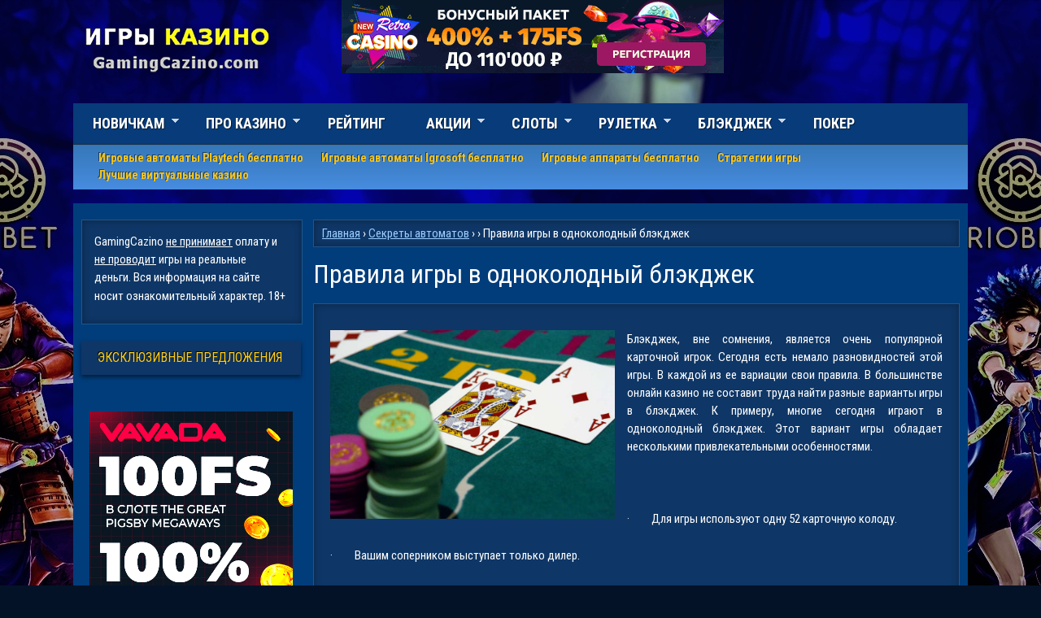

--- FILE ---
content_type: text/html; charset=utf-8
request_url: https://gamingcazino.com/igrovie-avtomati-sekreti-soveti/pravila-igry-v-odnokolodnyy-blekdzhek
body_size: 13632
content:


<!DOCTYPE html>
<!--[if lt IE 7]><html class="lt-ie9 lt-ie8 lt-ie7" lang="ru" dir="ltr"><![endif]-->
<!--[if IE 7]><html class="lt-ie9 lt-ie8" lang="ru" dir="ltr"><![endif]-->
<!--[if IE 8]><html class="lt-ie9" lang="ru" dir="ltr"><![endif]-->
<!--[if gt IE 8]><!--><html lang="ru" dir="ltr" prefix="fb: http://ogp.me/ns/fb# content: http://purl.org/rss/1.0/modules/content/ dc: http://purl.org/dc/terms/ foaf: http://xmlns.com/foaf/0.1/ og: http://ogp.me/ns# rdfs: http://www.w3.org/2000/01/rdf-schema# sioc: http://rdfs.org/sioc/ns# sioct: http://rdfs.org/sioc/types# skos: http://www.w3.org/2004/02/skos/core# xsd: http://www.w3.org/2001/XMLSchema# schema: http://schema.org/"><!--<![endif]-->
<head>
  <title>Правила игры в одноколодный блэкджек</title>
<meta charset="utf-8" />
<meta name="description" content="Блэкджек, вне сомнения, является очень популярной карточной игрок. Сегодня есть немало разновидностей этой игры. В каждой из ее вариации свои правила. В большинстве онлайн казино не составит труда найти разные варианты игры в блэкджек. К примеру, многие сегодня играют в одноколодный блэкджек." />
<link href="https://gamingcazino.com/sites/all/themes/gobzor/images/iphone-retina-120x120.png" rel="apple-touch-icon" sizes="120x120" />
<link href="https://gamingcazino.com/sites/all/themes/gobzor/images/ipad-retina-152x152.png" rel="apple-touch-icon" sizes="152x152" />
<link href="https://gamingcazino.com/sites/all/themes/gobzor/images/ipad-standard-76x76.png" rel="apple-touch-icon" sizes="76x76" />
<link href="https://gamingcazino.com/sites/all/themes/gobzor/images/default-60x60.png" rel="apple-touch-icon" />
<link href="https://gamingcazino.com/sites/all/themes/gobzor/images/default-60x60.png" rel="shortcut icon" />
<link rel="canonical" href="https://gamingcazino.com/igrovie-avtomati-sekreti-soveti/pravila-igry-v-odnokolodnyy-blekdzhek" />
<link href="/igrovie-avtomati-sekreti-soveti/pravila-igry-v-odnokolodnyy-blekdzhek" itemprop="url" id="md2" />
<link rel="shortcut icon" href="https://gamingcazino.com/sites/all/themes/gobzor/favicon.ico" type="image/vnd.microsoft.icon" />
<meta name="viewport" content="width=device-width, initial-scale=1.0, user-scalable=yes" />
<meta name="MobileOptimized" content="width" />
<meta name="HandheldFriendly" content="true" />
<meta name="apple-mobile-web-app-capable" content="yes" />
  <link href="https://fonts.googleapis.com/css?family=Roboto:400,500,700,300|Roboto+Condensed:400,700,300&amp;subset=latin,cyrillic-ext,latin-ext,cyrillic" rel="stylesheet" type="text/css">
<link type="text/css" rel="stylesheet" href="https://gamingcazino.com/sites/default/files/css/css_xE-rWrJf-fncB6ztZfd2huxqgxu4WO-qwma6Xer30m4.css" media="all" />
<link type="text/css" rel="stylesheet" href="https://gamingcazino.com/sites/default/files/css/css_CKY6EyOsMJvmHxwC_o-u31I-yLd14PSG5TxgxOrlOEU.css" media="all" />
<link type="text/css" rel="stylesheet" href="https://gamingcazino.com/sites/default/files/css/css_rybw4Yp35xUMGKHVOI7_kVTLfzOBKsuZbCV0JGaVzdc.css" media="all" />
<style>.homepage-textfield{display:none !important;}
</style>
<link type="text/css" rel="stylesheet" href="https://gamingcazino.com/sites/default/files/css/css_hI3pvAcW0YhNZBWhqEWHFFsBuR1EAD967LxMUpmF0h0.css" media="all" />
<style>.homepage-textfield{display:none !important;}
</style>
<link type="text/css" rel="stylesheet" href="https://gamingcazino.com/sites/default/files/css/css_GybuwmucBLB4_jl-FvOCTaHNdAe33mNuN3vE_vShcug.css" media="all" />
<style>.homepage-textfield{display:none !important;}
</style>
<link type="text/css" rel="stylesheet" href="https://gamingcazino.com/sites/default/files/css/css_ooDmI8LRjH5jZr5sV7yVAXynBFdesJLpdsRq-YZEGo0.css" media="all" />
<style>.homepage-textfield{display:none !important;}
</style>
<link type="text/css" rel="stylesheet" href="https://gamingcazino.com/sites/default/files/css/css_SWm0AhBPXStBQjVGHGYGuqldS6t95VjlhEw3okYpA04.css" media="all" />
<link type="text/css" rel="stylesheet" href="https://gamingcazino.com/sites/default/files/css/css_LE-3-l9nJEGVoY1ROwkBqGaCfMmd6Y_OGBZGZpuoXO4.css" media="screen" />
<link type="text/css" rel="stylesheet" href="https://gamingcazino.com/sites/default/files/css/css_7pX-fQ6PBbw5Hf9FBIxzVDVjHbdxukH7-J_TwjonYKg.css" media="only screen" />

<!--[if lt IE 9]>
<link type="text/css" rel="stylesheet" href="https://gamingcazino.com/sites/default/files/css/css_4bJAkxxAt0sTdO1CALh5293qefQj1DpeGnDeal-WeLw.css" media="screen" />
<![endif]-->
<script src="https://gamingcazino.com/sites/default/files/js/js_hulMQeqjF8ve0NZMub5AoK8cNJYigyJDRVHqsNsO5gQ.js"></script>
<script src="https://gamingcazino.com/sites/default/files/js/js_q5yGQspBQ_CdBUOFqOXgbCrvmOoB70iGIdjjY11av30.js"></script>
<script src="https://gamingcazino.com/sites/default/files/js/js_40psuhXxKn5K3QAf8ibxVrP9j-KqXXh-JFeKvE16j5k.js"></script>
<script src="https://gamingcazino.com/sites/default/files/js/js_hSgWIxM_uAU_UhrP8D-f877HgMpVvfABZKzogHdXk-0.js"></script>
<script src="https://gamingcazino.com/sites/default/files/js/js_bOjt6zaGKW3Ql601Hup9iK7fIzn0qjAbJuy9e8DrGus.js"></script>
<script>jQuery.extend(Drupal.settings, {"basePath":"\/","pathPrefix":"","ajaxPageState":{"theme":"gobzor","theme_token":"JFOyl8v0Qd07vm6dnWzywpF-joUNy2JCtPJR3Jh50g8","jquery_version":"1.7","js":{"sites\/all\/libraries\/share42\/share42.js":1,"sites\/all\/modules\/jquery_update\/replace\/jquery\/1.7\/jquery.min.js":1,"misc\/jquery.once.js":1,"misc\/drupal.js":1,"sites\/all\/modules\/jquery_update\/replace\/ui\/ui\/minified\/jquery.ui.effect.min.js":1,"sites\/all\/modules\/jquery_update\/replace\/ui\/external\/jquery.cookie.js":1,"sites\/all\/modules\/jquery_update\/replace\/misc\/jquery.form.min.js":1,"misc\/ajax.js":1,"sites\/all\/modules\/jquery_update\/js\/jquery_update.js":1,"sites\/all\/modules\/_custom\/gob_display\/gob_display.js":1,"sites\/all\/modules\/back_to_top\/js\/back_to_top.js":1,"public:\/\/languages\/ru_IV3a2odmorR3L3mVnARx18Fte_9jLh8Y6NsdZG7EvmA.js":1,"sites\/all\/libraries\/colorbox\/jquery.colorbox-min.js":1,"sites\/all\/modules\/colorbox\/js\/colorbox.js":1,"sites\/all\/modules\/colorbox\/styles\/default\/colorbox_style.js":1,"sites\/all\/modules\/colorbox\/js\/colorbox_load.js":1,"sites\/all\/modules\/colorbox\/js\/colorbox_inline.js":1,"sites\/all\/modules\/quote\/quote.js":1,"sites\/all\/modules\/captcha\/captcha.js":1,"sites\/all\/modules\/views\/js\/base.js":1,"misc\/progress.js":1,"sites\/all\/modules\/views\/js\/ajax_view.js":1,"sites\/all\/libraries\/jquery.cycle\/jquery.cycle.all.js":1,"sites\/all\/modules\/simpleads\/js\/simpleads.cycle.js":1,"misc\/textarea.js":1,"modules\/filter\/filter.js":1,"sites\/all\/modules\/simpleantispam\/simpleantispam.js":1,"sites\/all\/modules\/responsive_menus\/styles\/meanMenu\/jquery.meanmenu.min.js":1,"sites\/all\/modules\/responsive_menus\/styles\/meanMenu\/responsive_menus_mean_menu.js":1,"sites\/all\/modules\/fivestar\/js\/fivestar.js":1,"sites\/all\/modules\/fivestar\/js\/fivestar.ajax.js":1,"sites\/all\/libraries\/superfish\/jquery.hoverIntent.minified.js":1,"sites\/all\/libraries\/superfish\/supposition.js":1,"sites\/all\/libraries\/superfish\/superfish.js":1,"sites\/all\/libraries\/superfish\/supersubs.js":1,"sites\/all\/modules\/superfish\/superfish.js":1,"sites\/all\/themes\/adaptivetheme\/at_core\/scripts\/scalefix.js":1},"css":{"modules\/system\/system.base.css":1,"modules\/system\/system.menus.css":1,"modules\/system\/system.messages.css":1,"modules\/system\/system.theme.css":1,"sites\/all\/modules\/simplenews\/simplenews.css":1,"modules\/aggregator\/aggregator.css":1,"modules\/comment\/comment.css":1,"sites\/all\/modules\/date\/date_api\/date.css":1,"sites\/all\/modules\/date\/date_popup\/themes\/datepicker.1.7.css":1,"modules\/field\/theme\/field.css":1,"modules\/node\/node.css":1,"modules\/search\/search.css":1,"sites\/all\/modules\/simpleads\/css\/simpleads.css":1,"modules\/user\/user.css":1,"modules\/forum\/forum.css":1,"sites\/all\/modules\/views\/css\/views.css":1,"sites\/all\/modules\/back_to_top\/css\/back_to_top.css":1,"sites\/all\/modules\/colorbox\/styles\/default\/colorbox_style.css":1,"sites\/all\/modules\/ctools\/css\/ctools.css":1,"sites\/all\/modules\/quote\/quote.css":1,"0":1,"modules\/filter\/filter.css":1,"1":1,"sites\/all\/modules\/responsive_menus\/styles\/meanMenu\/meanmenu.min.css":1,"2":1,"sites\/all\/modules\/fivestar\/css\/fivestar.css":1,"3":1,"sites\/all\/modules\/share42\/css\/share42.css":1,"sites\/all\/modules\/starrating\/icons\/star.css":1,"sites\/all\/libraries\/superfish\/css\/superfish.css":1,"sites\/all\/themes\/adaptivetheme\/at_core\/css\/at.layout.css":1,"sites\/all\/themes\/gobzor\/css\/global.base.css":1,"sites\/all\/themes\/gobzor\/css\/global.styles.css":1,"sites\/all\/themes\/gobzor\/css\/global.superfish.css":1,"public:\/\/adaptivetheme\/gobzor_files\/gobzor.responsive.layout.css":1,"public:\/\/adaptivetheme\/gobzor_files\/gobzor.responsive.styles.css":1,"public:\/\/adaptivetheme\/gobzor_files\/gobzor.lt-ie9.layout.css":1}},"colorbox":{"opacity":"0.85","current":"{current} \u0438\u0437 {total}","previous":"\u00ab \u041f\u0440\u0435\u0434\u044b\u0434\u0443\u0449\u0438\u0439","next":"\u0421\u043b\u0435\u0434\u0443\u044e\u0449\u0438\u0439 \u00bb","close":"\u0417\u0430\u043a\u0440\u044b\u0442\u044c","maxWidth":"98%","maxHeight":"98%","fixed":true,"mobiledetect":true,"mobiledevicewidth":"480px"},"gobDisplay":{"img":"https:\/\/gamingcazino.com\/sites\/default\/files\/background-img\/gamblingobzor-online-casino.jpg","url":"https:\/\/gamingcazino.com\/videopoker"},"quote_nest":"2","back_to_top":{"back_to_top_button_trigger":"100","back_to_top_button_text":"Back to top","#attached":{"library":[["system","ui"]]}},"views":{"ajax_path":"\/views\/ajax","ajaxViews":{"views_dom_id:6466314760db674ecadfa059f6ea1451":{"view_name":"rating","view_display_id":"block_2","view_args":"","view_path":"node\/7284","view_base_path":null,"view_dom_id":"6466314760db674ecadfa059f6ea1451","pager_element":0}}},"urlIsAjaxTrusted":{"\/igrovie-avtomati-sekreti-soveti\/pravila-igry-v-odnokolodnyy-blekdzhek":true,"\/comment\/reply\/7284":true,"\/search\/node":true,"\/system\/ajax":true},"responsive_menus":[{"selectors":"#block-superfish-1","trigger_txt":"\u2630  \u0413\u043b\u0430\u0432\u043d\u043e\u0435 \u043c\u0435\u043d\u044e","close_txt":"\u2630  \u0413\u043b\u0430\u0432\u043d\u043e\u0435 \u043c\u0435\u043d\u044e","close_size":"1.5em","position":"left","media_size":"1100","show_children":"1","expand_children":"1","expand_txt":"\u003E","contract_txt":"\u003C","remove_attrs":"1","responsive_menus_style":"mean_menu"}],"superfish":{"1":{"id":"1","sf":{"animation":{"opacity":"show","height":"show"},"speed":"\u0027fast\u0027","autoArrows":true,"dropShadows":false,"disableHI":false},"plugins":{"supposition":true,"bgiframe":false,"supersubs":{"minWidth":"17","maxWidth":"17","extraWidth":1}}}},"ajax":{"edit-vote--2":{"callback":"fivestar_ajax_submit","event":"change","url":"\/system\/ajax","submit":{"_triggering_element_name":"vote"}}},"adaptivetheme":{"gobzor":{"layout_settings":{"bigscreen":"three-col-grail","tablet_landscape":"three-col-grail","tablet_portrait":"one-col-vert","smalltouch_landscape":"one-col-vert","smalltouch_portrait":"one-col-stack"},"media_query_settings":{"bigscreen":"only screen and (min-width:1025px)","tablet_landscape":"only screen and (min-width:769px) and (max-width:1024px)","tablet_portrait":"only screen and (min-width:581px) and (max-width:768px)","smalltouch_landscape":"only screen and (min-width:321px) and (max-width:580px)","smalltouch_portrait":"only screen and (max-width:320px)"}}}});</script>
<!--[if lt IE 9]>
<script src="https://gamingcazino.com/sites/all/themes/adaptivetheme/at_core/scripts/html5.js?s5pyln"></script>
<![endif]-->
</head>
<body class="html not-front not-logged-in one-sidebar sidebar-first page-node page-node- page-node-7284 node-type-article atr-7.x-3.x atv-7.x-3.2 lang-ru site-name-gamingcazinocom section-igrovie-avtomati-sekreti-soveti">
  <div id="skip-link" class="nocontent">
    <a href="#main-content" class="element-invisible element-focusable">Перейти к основному содержанию</a>
  </div>
    <div id="page-wrapper">
  <div id="page" class="container page">

    <!-- !Leaderboard Region -->
    
    <header id="header" class="clearfix" role="banner">

              <!-- !Branding -->
        <div id="branding" class="branding-elements clearfix">

                      <div id="logo">
              <a href="/"><img class="site-logo" typeof="foaf:Image" src="https://gamingcazino.com/sites/default/files/gamingcazino_com.png" alt="gamingcazino.com" /></a>            </div>
          
                      <!-- !Site name and Slogan -->
            <div class="h-group" id="name-and-slogan">

              
            </div>
          
        </div>
      
      <div id="top-banner" class="region">
        <div class="region region-top-banner"><div class="region-inner clearfix"><div id="block-views-advertisement-blocks-block-15" class="block block-views no-title odd first last block-count-1 block-region-top-banner block-advertisement-blocks-block-15">

    
  <div class="content" class="block-content content">
    <div class="view view-advertisement-blocks view-id-advertisement_blocks view-display-id-block_15 view-dom-id-399eb680c5bf2abd900dbdd0fd5e3548">
        
  
  
      <div class="view-content">
        <div data-fx="fade"
       data-speed="1000" class="simpleads-wrapper">

                <div class="simpleads-item simpleads-item-1 first" data-id="7786">
  <a href="https://gamingcazino.com/online-casino/retro" target="_blank" onclick="_gaq.push(['_trackEvent', 'LP', 'click', 'https://gamingcazino.com/online-casino/retro']);"><img src="https://gamingcazino.com/sites/default/files/field/image/gaming-1.gif" style="width:470px; height:90px"></a></div>

                <div class="simpleads-item simpleads-item-2" data-id="7787">
  <a href="https://gamingcazino.com/online-casino/retro" target="_blank" onclick="_gaq.push(['_trackEvent', 'LP', 'click', 'https://gamingcazino.com/online-casino/retro']);"><img src="https://gamingcazino.com/sites/default/files/field/image/gaming-2.gif" style="width:470px; height:90px"></a></div>

                <div class="simpleads-item simpleads-item-3 last" data-id="7783">
  <a href="https://gamingcazino.com/online-casino/retro" target="_blank" onclick="_gaq.push(['_trackEvent', 'LP', 'click', 'https://gamingcazino.com/online-casino/retro']);"><img src="https://gamingcazino.com/sites/default/files/field/image/casino-bonus.gif" style="width:470px; height:90px"></a></div>

    
  </div>
    </div>
  
  
  
  
  
  
</div>  </div>
</div>
</div></div>      </div>

      <!-- !Header Region -->
      
    </header>

    <!-- !Navigation -->
    <div id="menu-bar" class="nav clearfix"><div id="block-superfish-1" class="block block-superfish no-title menu-wrapper menu-bar-wrapper clearfix odd first block-count-2 block-region-menu-bar block-1">

    
  <div class="content" class="block-content content">
    <ul id="superfish-1" class="menu sf-menu sf-main-menu sf-horizontal sf-style-none sf-total-items-8 sf-parent-items-6 sf-single-items-2"><li id="menu-1636-1" class="first odd sf-item-1 sf-depth-1 sf-total-children-11 sf-parent-children-0 sf-single-children-11 menuparent"><a href="/novichkam" title="" class="sf-depth-1 menuparent">НОВИЧКАМ</a><ul><li id="menu-1637-1" class="first odd sf-item-1 sf-depth-2 sf-no-children"><a href="/rating-online-casino-luchshie" title="" class="sf-depth-2">Какое казино лучше</a></li><li id="menu-1539-1" class="middle even sf-item-2 sf-depth-2 sf-no-children"><a href="/casino/casino-faq" title="" class="sf-depth-2">Вопросы - Ответы</a></li><li id="menu-1638-1" class="middle odd sf-item-3 sf-depth-2 sf-no-children"><a href="/sistemy-strategii-ruletka" title="" class="sf-depth-2">Стратегии для Рулетки</a></li><li id="menu-1639-1" class="middle even sf-item-4 sf-depth-2 sf-no-children"><a href="/strategii-igry-igrovye-avtomaty" title="" class="sf-depth-2">Стратегии для Слотов</a></li><li id="menu-1640-1" class="middle odd sf-item-5 sf-depth-2 sf-no-children"><a href="/strategii-igry-v-blekdzhek" title="" class="sf-depth-2">Стратегии для Блэкджека</a></li><li id="menu-1641-1" class="middle even sf-item-6 sf-depth-2 sf-no-children"><a href="/ruletka" title="" class="sf-depth-2">Правила игры в рулетку</a></li><li id="menu-1642-1" class="middle odd sf-item-7 sf-depth-2 sf-no-children"><a href="/pravila-igry-blackjack" title="" class="sf-depth-2">Правила игры в блэкджек</a></li><li id="menu-1644-1" class="middle even sf-item-8 sf-depth-2 sf-no-children"><a href="/videopoker" title="" class="sf-depth-2">Правила игры в видеопокер</a></li><li id="menu-1646-1" class="middle odd sf-item-9 sf-depth-2 sf-no-children"><a href="/roulette-interesnoe-sekreti-soveti" title="" class="sf-depth-2">Секреты рулетки</a></li><li id="menu-1645-1" class="middle even sf-item-10 sf-depth-2 sf-no-children"><a href="/igrovie-avtomati-sekreti-soveti" title="" class="sf-depth-2">Секреты автоматов</a></li><li id="menu-1647-1" class="last odd sf-item-11 sf-depth-2 sf-no-children"><a href="/blackjack-interesnoe-soveti-sekreti" title="" class="sf-depth-2">Секреты блэкджека</a></li></ul></li><li id="menu-377-1" class="middle even sf-item-2 sf-depth-1 sf-total-children-9 sf-parent-children-0 sf-single-children-9 menuparent"><a href="/casino" class="sf-depth-1 menuparent">ПРО КАЗИНО</a><ul><li id="menu-533-1" class="first odd sf-item-1 sf-depth-2 sf-no-children"><a href="/casino/news" title="" class="sf-depth-2">Новости</a></li><li id="menu-379-1" class="middle even sf-item-2 sf-depth-2 sf-no-children"><a href="/obzor-online-casino-list" class="sf-depth-2">Обзоры казино</a></li><li id="menu-378-1" class="middle odd sf-item-3 sf-depth-2 sf-no-children"><a href="/top-online-casino" class="sf-depth-2">ТОП интернет казино</a></li><li id="menu-1634-1" class="middle even sf-item-4 sf-depth-2 sf-no-children"><a href="/igornye-zony" title="" class="sf-depth-2">Игорные зоны</a></li><li id="menu-1552-1" class="middle odd sf-item-5 sf-depth-2 sf-no-children"><a href="/casino/pravila-igri-casino" title="" class="sf-depth-2">Правила игр казино онлайн</a></li><li id="menu-1557-1" class="middle even sf-item-6 sf-depth-2 sf-no-children"><a href="/casino/strategii" title="" class="sf-depth-2">Стратегии игры в казино</a></li><li id="menu-1635-1" class="middle odd sf-item-7 sf-depth-2 sf-no-children"><a href="/velikie-igroki-kazino" title="" class="sf-depth-2">Великие игроки казино</a></li><li id="menu-1663-1" class="middle even sf-item-8 sf-depth-2 sf-no-children"><a href="/proizvoditeli-igr-dlya-kazino" title="" class="sf-depth-2">Производители игр для казино</a></li><li id="menu-592-1" class="last odd sf-item-9 sf-depth-2 sf-no-children"><a href="/casino/stati" title="" class="sf-depth-2">Статьи</a></li></ul></li><li id="menu-417-1" class="middle odd sf-item-3 sf-depth-1 sf-no-children"><a href="/rating-online-casino-luchshie" class="sf-depth-1">РЕЙТИНГ</a></li><li id="menu-545-1" class="middle even sf-item-4 sf-depth-1 sf-total-children-2 sf-parent-children-0 sf-single-children-2 menuparent"><a href="/casino/promotions" title="" class="sf-depth-1 menuparent">АКЦИИ</a><ul><li id="menu-1556-1" class="first odd sf-item-1 sf-depth-2 sf-no-children"><a href="/casino/promotions" title="" class="sf-depth-2">Акции онлайн-казино</a></li><li id="menu-578-1" class="last even sf-item-2 sf-depth-2 sf-no-children"><a href="/casino/bonus" class="sf-depth-2">Бонусы казино</a></li></ul></li><li id="menu-1545-1" class="middle odd sf-item-5 sf-depth-1 sf-total-children-4 sf-parent-children-0 sf-single-children-4 menuparent"><a href="/flashgames" title="ИГРОВЫЕ АВТОМАТЫ БЕСПЛАТНО" class="sf-depth-1 menuparent">СЛОТЫ</a><ul><li id="menu-1555-1" class="first odd sf-item-1 sf-depth-2 sf-no-children"><a href="/flashgames" title="" class="sf-depth-2">Игровые автоматы Playtech</a></li><li id="menu-1574-1" class="middle even sf-item-2 sf-depth-2 sf-no-children"><a href="/strategii-igry-igrovye-avtomaty" title="" class="sf-depth-2">СТРАТЕГИИ для игровых автоматов</a></li><li id="menu-1577-1" class="middle odd sf-item-3 sf-depth-2 sf-no-children"><a href="/sloty/igrovye-apparaty" class="sf-depth-2">Игровые аппараты бесплатно</a></li><li id="menu-1625-1" class="last even sf-item-4 sf-depth-2 sf-no-children"><a href="/igrovie-avtomati-sekreti-soveti" title="" class="sf-depth-2">Секреты игровых автоматов</a></li></ul></li><li id="menu-406-1" class="middle even sf-item-6 sf-depth-1 sf-total-children-4 sf-parent-children-0 sf-single-children-4 menuparent"><a href="/ruletka" title="" class="sf-depth-1 menuparent">РУЛЕТКА</a><ul><li id="menu-1587-1" class="first odd sf-item-1 sf-depth-2 sf-no-children"><a href="/flash-games/premium-european-roulette" title="" class="sf-depth-2">Рулетка бесплатно онлайн</a></li><li id="menu-1336-1" class="middle even sf-item-2 sf-depth-2 sf-no-children"><a href="/sistemy-strategii-ruletka" title="" class="sf-depth-2">СИСТЕМЫ ИГРЫ в рулетку</a></li><li id="menu-1595-1" class="middle odd sf-item-3 sf-depth-2 sf-no-children"><a href="/ruletka" title="" class="sf-depth-2">Правила игры в рулетку</a></li><li id="menu-1608-1" class="last even sf-item-4 sf-depth-2 sf-no-children"><a href="/roulette-interesnoe-sekreti-soveti" title="" class="sf-depth-2">Секреты рулетки</a></li></ul></li><li id="menu-1578-1" class="middle odd sf-item-7 sf-depth-1 sf-total-children-4 sf-parent-children-0 sf-single-children-4 menuparent"><a href="/blekdzhek" title="" class="sf-depth-1 menuparent">БЛЭКДЖЕК</a><ul><li id="menu-1583-1" class="first odd sf-item-1 sf-depth-2 sf-no-children"><a href="/flash-games/blekdzhek" title="" class="sf-depth-2">Блэкджек бесплатно онлайн</a></li><li id="menu-1573-1" class="middle even sf-item-2 sf-depth-2 sf-no-children"><a href="/strategii-igry-v-blekdzhek" title="" class="sf-depth-2">СТРАТЕГИИ игры в Блэкджек</a></li><li id="menu-1582-1" class="middle odd sf-item-3 sf-depth-2 sf-no-children"><a href="/pravila-igry-blackjack" title="" class="sf-depth-2">Правила Блэкджека</a></li><li id="menu-1589-1" class="last even sf-item-4 sf-depth-2 sf-no-children"><a href="/blackjack-interesnoe-soveti-sekreti" title="" class="sf-depth-2">Блэкджек - интересные факты</a></li></ul></li><li id="menu-1654-1" class="last even sf-item-8 sf-depth-1 sf-no-children"><a href="/videopoker" title="" class="sf-depth-1">ПОКЕР</a></li></ul>  </div>
</div>
<div id="block-go-menu-go-secondary-menu" class="block block-go-menu no-title menu-wrapper menu-bar-wrapper clearfix even last block-count-3 block-region-menu-bar block-go-secondary-menu">

    
  <div class="content" class="block-content content">
    <ul><li class="1627"><a href="/flashgames">Игровые автоматы Playtech бесплатно</a></li><li class="1629"><a href="/sloty/igrovye-avtomaty-igrosoft-besplatno">Игровые автоматы Igrosoft бесплатно</a></li><li class="1631"><a href="/sloty/igrovye-apparaty">Игровые аппараты бесплатно</a></li><li class="1632"><a href="/strategii-igry-igrovye-avtomaty">Cтратегии игры</a></li><li class="1633"><a href="/kazino-besplatno/virtualnoe-kazino">Лучшие виртуальные казино</a></li></ul>  </div>
</div>
</div>        


    <!-- !Secondary Content Region -->
    
    <div id="columns" class="columns clearfix">
      <main id="content-column" class="content-column" role="main">
        <div class="content-inner">

          <!-- !Breadcrumbs -->
          <div class="breadcrumb l_156"><span typeof="v:Breadcrumb"><a rel="v:url"  property="v:title"  href="/">Главная</a></span> › <a href="/igrovie-avtomati-sekreti-soveti">Секреты автоматов</a> › <a href="/igrovie-avtomati-sekreti-soveti/"></a> › Правила игры в одноколодный блэкджек</div>
          <!-- !Messages and Help -->
                    
          <!-- !Highlighted region -->
          
          <section id="main-content">

            
            <!-- !Main Content Header -->
            
                                        <h1 class="with-tabs">Правила игры в одноколодный блэкджек</h1>
                                      
            
            <!-- !Main Content -->
                                              <div id="content" class="region">
                    <div id="block-system-main" class="block block-system no-title odd first block-count-4 block-region-content block-main">

    
  <div class="content" class="block-content content">
    ﻿<div id="node-7284" class="node node-article node-promoted article odd node-full clearfix" role="article">

      


  <div class="content clearfix" class="node-content">
    <div class="field field-name-body field-type-text-with-summary field-label-hidden view-mode-full"><div class="field-items"><div class="field-item even"><p style="text-align: justify;"><img alt="" src="/sites/default/files/uploads/blackjack3.jpg" style="width: 350px; height: 232px; float: left;" />Блэкджек, вне сомнения, является очень популярной карточной игрок. Сегодня есть немало разновидностей этой игры. В каждой из ее вариации свои правила. В большинстве онлайн казино не составит труда найти разные варианты игры в блэкджек. К примеру, многие сегодня играют в одноколодный блэкджек. Этот вариант игры обладает несколькими привлекательными особенностями.</p>
<p style="text-align: justify;"> </p>
<p style="text-align: justify;">·         Для игры используют одну 52 карточную колоду.</p>
<p style="text-align: justify;">·         Вашим соперником выступает только дилер.</p>
<p style="text-align: justify;">Такая специфика игры раскрывает новые ее грани. Ведь чем меньше карт, тем больше шансов на выпадение той, или иной комбинации. И если ваш соперник только дилер, нет необходимости использовать блеф.</p>
<h2 style="text-align: justify;">Как играть?</h2>
<p style="text-align: justify;">Кроме вышеупомянутых особенностей, игра имеет ряд правил, с которыми необходимо ознакомится.</p>
<p style="margin-left: 37.5pt; text-align: justify;">·         От двойки до десятки, карты дают количество очков согласно своим номиналам.</p>
<p style="margin-left: 37.5pt; text-align: justify;">·         По десять очков дают валет, дама, король.</p>
<p style="margin-left: 37.5pt; text-align: justify;">·         Туз, исходя из имеющейся комбинации, может давать 11 или одно очко.</p>
<p style="margin-left: 37.5pt; text-align: justify;">·         В раздаче выдаются две карты. Дилер вскрывает одну свою карту.</p>
<h2 style="text-align: justify;">После раздачи игроку доступны такие действия</h2>
<p style="text-align: justify;">Застраховать свою ставку. К примеру, если у дилера будет более сильная комбинация карт, и вы потерпите поражение, то в этом случаи половина ставки будет вам возвращена. Она и выступает непосредственно страховкой. Прибегать к страховке лучше в том случаи, если у дилера иметься на руках туз, так как в этом случаи есть вероятность выпадения у дилера блэкджека. Если такая комбинация выпадает игроку, то игрок получает выплату в соотношении 3:2.</p>
<p style="text-align: justify;">Сбросить карты. В таком случаи раунд завершается, и половину ставки забирает казино. К этому шагу стоит переходить, если игрок уверен, что шансов на победу у него нет. Нельзя сбрасывать после выполнения каких либо действий, или же у дилера выпал туз.</p>
<p style="text-align: justify;">Удвоиться при переходе в другой бокс. И поделить две одного достоинства на две руки. Тогда шанс одержать победу будет выше.</p>
<p> </p>
</div></div></div><div class="field field-name-field-star field-type-fivestar field-label-hidden view-mode-full"><div class="field-items" id="md1"><div class="field-item even" itemprop="aggregateRating" itemscope="" itemtype="http://schema.org/AggregateRating"><form class="fivestar-widget" action="/igrovie-avtomati-sekreti-soveti/pravila-igry-v-odnokolodnyy-blekdzhek" method="post" id="fivestar-custom-widget" accept-charset="UTF-8"><div><div  class="clearfix fivestar-average-text fivestar-average-stars fivestar-form-item fivestar-default"><div class="form-item form-type-fivestar form-item-vote">
 <div class="form-item form-type-select form-item-vote">
 <select id="edit-vote--2" name="vote" class="form-select"><option value="-">Выберите оценку</option><option value="20">Give Правила игры в одноколодный блэкджек 1/5</option><option value="40">Give Правила игры в одноколодный блэкджек 2/5</option><option value="60" selected="selected">Give Правила игры в одноколодный блэкджек 3/5</option><option value="80">Give Правила игры в одноколодный блэкджек 4/5</option><option value="100">Give Правила игры в одноколодный блэкджек 5/5</option></select>
<div class="description"><div class="fivestar-summary fivestar-summary-average-count"><span class="average-rating">Средняя: <span  itemprop="ratingValue">3</span></span> <span class="total-votes">(<span  itemprop="ratingCount">1</span> оценка)</span></div></div>
</div>

</div>
</div><input class="fivestar-submit form-submit" type="submit" id="edit-fivestar-submit" name="op" value="Ставка" /><input type="hidden" name="form_build_id" value="form-9HUAZLBD_e26SMAqGG8pVi1u0ivLgEc1Fg4G4dIU9rs" />
<input type="hidden" name="form_id" value="fivestar_custom_widget" />
<div class="homepage-textfield"><div class="form-item form-type-textfield form-item-homepage">
  <label for="edit-homepage">Leave this field blank </label>
 <input autocomplete="off" type="text" id="edit-homepage" name="homepage" value="" size="20" maxlength="128" class="form-text" />
</div>
</div></div></form></div></div></div><span property="schema:name" content="Правила игры в одноколодный блэкджек" class="rdf-meta element-hidden"></span><span rel="schema:url" resource="/igrovie-avtomati-sekreti-soveti/pravila-igry-v-odnokolodnyy-blekdzhek" class="rdf-meta element-hidden"></span><div class="field field-name-field-star field-type-fivestar field-label-hidden view-mode-full"><div class="field-items" id="md1"><div class="field-item even" itemprop="aggregateRating" itemscope="" itemtype="http://schema.org/AggregateRating"><form class="fivestar-widget" action="/igrovie-avtomati-sekreti-soveti/pravila-igry-v-odnokolodnyy-blekdzhek" method="post" id="fivestar-custom-widget" accept-charset="UTF-8"><div><div  class="clearfix fivestar-average-text fivestar-average-stars fivestar-form-item fivestar-default"><div class="form-item form-type-fivestar form-item-vote">
 <div class="form-item form-type-select form-item-vote">
 <select id="edit-vote--2" name="vote" class="form-select"><option value="-">Выберите оценку</option><option value="20">Give Правила игры в одноколодный блэкджек 1/5</option><option value="40">Give Правила игры в одноколодный блэкджек 2/5</option><option value="60" selected="selected">Give Правила игры в одноколодный блэкджек 3/5</option><option value="80">Give Правила игры в одноколодный блэкджек 4/5</option><option value="100">Give Правила игры в одноколодный блэкджек 5/5</option></select>
<div class="description"><div class="fivestar-summary fivestar-summary-average-count"><span class="average-rating">Средняя: <span  itemprop="ratingValue">3</span></span> <span class="total-votes">(<span  itemprop="ratingCount">1</span> оценка)</span></div></div>
</div>

</div>
</div><input class="fivestar-submit form-submit" type="submit" id="edit-fivestar-submit" name="op" value="Ставка" /><input type="hidden" name="form_build_id" value="form-9HUAZLBD_e26SMAqGG8pVi1u0ivLgEc1Fg4G4dIU9rs" />
<input type="hidden" name="form_id" value="fivestar_custom_widget" />
<div class="homepage-textfield"><div class="form-item form-type-textfield form-item-homepage">
  <label for="edit-homepage">Leave this field blank </label>
 <input autocomplete="off" type="text" id="edit-homepage" name="homepage" value="" size="20" maxlength="128" class="form-text" />
</div>
</div></div></form></div></div></div>  </div>

  
  
  </div>
</div>
<div id="block-share42-share42" class="block block-share42 even block-count-5 block-region-content block-share42">

    <div class="box_head">Поделиться в социальных сетях</div>
  
  <div class="content" class="block-content content">
    <div class="share42init" data-path="/sites/all/libraries/share42/" data-top1="200" data-top2="50" data-margin=""></div>
  </div>
</div>
<div id="block-gob-display-similar-content-article" class="block block-gob-display odd block-count-6 block-region-content block-similar-content-article">

    <div class="box_head">Вам также стоит прочитать:</div>
  
  <div class="content" class="block-content content">
    <div class="view view-similar view-id-similar view-display-id-block_similar_article view-dom-id-d1e168f0a580a7926236cf0fead60a4b">
        
  
  
      <div class="view-content">
      
<table class="views-table cols-0" >
      <tbody>
          <tr class="odd views-row-first">
		<td class="view_section view_news">
		<div class="view_section_bg">
		<table>
		<tr>
							<td class="img">
					<a href="/igrovie-avtomati-sekreti-soveti/igrovoy-avtomat-medusa-ii-obzor-slota"><img typeof="foaf:Image" class="image-style-thumbnail" src="https://gamingcazino.com/sites/default/files/styles/thumbnail/public/field/image/123_2.png?itok=6zGBGiAf" width="100" height="75" alt="Игровой автомат Medusa II - обзор слота" /></a>				</td>
						<td class="description">
				<div>
				<span class="gray"></span>
				<span class="gray">
																				</span>
				</div>
				<div> <a href="/igrovie-avtomati-sekreti-soveti/igrovoy-avtomat-medusa-ii-obzor-slota">Игровой автомат Medusa II - обзор слота</a></div>
							<div>Популярная и азартная медуза возвращается в обновленном формате. Теперь у игроков есть 243 способа одержать победу. 
</div>
			</td>
		</tr>
		</table>
		</div>

		</td>

      </tr>
          <tr class="even">
		<td class="view_section view_news">
		<div class="view_section_bg">
		<table>
		<tr>
							<td class="img">
					<a href="/igrovie-avtomati-sekreti-soveti/frispiny-za-registraciyu-v-kazino-ili-vozmozhnost-poluchit"><img typeof="foaf:Image" class="image-style-thumbnail" src="https://gamingcazino.com/sites/default/files/styles/thumbnail/public/field/image/friaspinn.png?itok=8EJIZ3AF" width="100" height="55" alt="Фриспины за регистрацию в казино, или возможность получить колоссальные суммы!" /></a>				</td>
						<td class="description">
				<div>
				<span class="gray"></span>
				<span class="gray">
																				</span>
				</div>
				<div> <a href="/igrovie-avtomati-sekreti-soveti/frispiny-za-registraciyu-v-kazino-ili-vozmozhnost-poluchit">Фриспины за регистрацию в казино, или возможность получить колоссальные суммы!</a></div>
							<div>Онлайн казино способно удивлять своих клиентов разнообразием бонусов и различных подарков. 
</div>
			</td>
		</tr>
		</table>
		</div>

		</td>

      </tr>
          <tr class="odd">
		<td class="view_section view_news">
		<div class="view_section_bg">
		<table>
		<tr>
							<td class="img">
					<a href="/igrovie-avtomati-sekreti-soveti/kak-sleduet-igrat-v-russkiy-poker-onlayn"><img typeof="foaf:Image" class="image-style-thumbnail" src="https://gamingcazino.com/sites/default/files/styles/thumbnail/public/field/image/img863340.jpg?itok=bvEBFf7F" width="100" height="100" alt="" /></a>				</td>
						<td class="description">
				<div>
				<span class="gray"></span>
				<span class="gray">
																				</span>
				</div>
				<div> <a href="/igrovie-avtomati-sekreti-soveti/kak-sleduet-igrat-v-russkiy-poker-onlayn">Как следует играть в русский покер онлайн</a></div>
							<div>Наверняка из всех существующих азартных игр, покер имеет наибольшее число разновидностей игры. За всю историю покера, появилось десятки разных вариантов этой без преуменьшения, знаменитой карточной игры. 
</div>
			</td>
		</tr>
		</table>
		</div>

		</td>

      </tr>
          <tr class="even">
		<td class="view_section view_news">
		<div class="view_section_bg">
		<table>
		<tr>
							<td class="img">
					<a href="/igrovie-avtomati-sekreti-soveti/kakie-igry-bolshe-vsego-populyarny-v-ssha"><img typeof="foaf:Image" class="image-style-thumbnail" src="https://gamingcazino.com/sites/default/files/styles/thumbnail/public/field/image/tury_ssha_oktyabre_17778_1600_1063.jpg?itok=ePP56uLY" width="100" height="66" alt="Какие игры больше всего популярны в США" /></a>				</td>
						<td class="description">
				<div>
				<span class="gray"></span>
				<span class="gray">
																				</span>
				</div>
				<div> <a href="/igrovie-avtomati-sekreti-soveti/kakie-igry-bolshe-vsego-populyarny-v-ssha">Какие игры больше всего популярны в США</a></div>
							<div>Сегодня мы поговорим о том, какие предпочтения в азартных играх у американских гемблеров. 
</div>
			</td>
		</tr>
		</table>
		</div>

		</td>

      </tr>
          <tr class="odd views-row-last">
		<td class="view_section view_news">
		<div class="view_section_bg">
		<table>
		<tr>
							<td class="img">
					<a href="/igrovie-avtomati-sekreti-soveti/avtomaticheskie-rezhimy-na-slotah"><img typeof="foaf:Image" class="image-style-thumbnail" src="https://gamingcazino.com/sites/default/files/styles/thumbnail/public/field/image/350a3ed52f4d0520024dd14db150b31e.jpg?itok=5phPbsk6" width="100" height="56" alt="Автоматические режимы на слотах" /></a>				</td>
						<td class="description">
				<div>
				<span class="gray"></span>
				<span class="gray">
																				</span>
				</div>
				<div> <a href="/igrovie-avtomati-sekreti-soveti/avtomaticheskie-rezhimy-na-slotah">Автоматические режимы на слотах</a></div>
							<div>Сейчас такой режим можно запустить даже в тех играх, которые требуют контроля за ситуацией. 
</div>
			</td>
		</tr>
		</table>
		</div>

		</td>

      </tr>
      </tbody>
</table>
    </div>
  
  
  
  
  
  
</div>  </div>
</div>
<div id="block-commentsblock-comment-form-block" class="block block-commentsblock no-title even last block-count-7 block-region-content block-comment-form-block">

    
  <div class="content" class="block-content content">
    <div id="comments" class="comment-wrapper">

  
  
      <span class="title comment-form"><h4>Добавить новый отзыв</h4></span>
    <form class="comment-form" action="/comment/reply/7284" method="post" id="comment-form" accept-charset="UTF-8"><div><div class="form-item form-type-textfield form-item-name">
  <label for="edit-name">Ваше имя </label>
 <input type="text" id="edit-name" name="name" value="" size="30" maxlength="60" class="form-text" />
</div>
<div class="field-type-text-long field-name-comment-body field-widget-text-textarea form-wrapper" id="edit-comment-body"><div id="comment-body-add-more-wrapper"><div class="text-format-wrapper"><div class="form-item form-type-textarea form-item-comment-body-und-0-value">
  <label for="edit-comment-body-und-0-value">Отзыв <span class="form-required" title="Обязательно для заполнения.">*</span></label>
 <div class="form-textarea-wrapper resizable"><textarea class="text-full form-textarea required" id="edit-comment-body-und-0-value" name="comment_body[und][0][value]" cols="60" rows="5"></textarea></div>
</div>
</div>
</div></div><input type="hidden" name="form_build_id" value="form-F6LdkTxYCuTwn9zAVo9zuBqtiNqDdOHobJdPJii9n5w" />
<input type="hidden" name="form_id" value="comment_node_article_form" />
<div class="captcha"><input type="hidden" name="captcha_sid" value="4818133" />
<input type="hidden" name="captcha_token" value="ee65896f07261cfefec4792fabf28a9c" />
<div class="form-item form-type-textfield form-item-captcha-response">
  <label for="edit-captcha-response">Математический пример <span class="form-required" title="Обязательно для заполнения.">*</span></label>
 <span class="field-prefix">1 + 6 = </span> <input type="text" id="edit-captcha-response" name="captcha_response" value="" size="4" maxlength="2" class="form-text required" />
<div class="description">Решите эту простую математическую задачу и введите результат. Например, для 1+3, введите 4.</div>
</div>
</div><div class="element-invisible"><div class="form-item form-type-checkbox form-item-smplntspm2">
 <input type="checkbox" id="edit-smplntspm2" name="smplntspm2" value="1" class="form-checkbox" />  <label class="option" for="edit-smplntspm2">Я спамер </label>

</div>
</div><div class="form-item form-type-checkbox form-item-smplntspm1">
 <input type="checkbox" id="edit-smplntspm1" name="smplntspm1" value="1" class="form-checkbox" />  <label class="option" for="edit-smplntspm1">Я не спамер </label>

</div>
<div class="homepage-textfield"><div class="form-item form-type-textfield form-item-homepage">
  <label for="edit-homepage--3">Leave this field blank </label>
 <input autocomplete="off" type="text" id="edit-homepage--3" name="homepage" value="" size="20" maxlength="128" class="form-text" />
</div>
</div><div class="form-actions form-wrapper" id="edit-actions"><input type="submit" id="edit-submit" name="op" value="Сохранить" class="form-submit" /><input type="submit" id="edit-preview" name="op" value="Предпросмотр" class="form-submit" /></div></div></form>  
</div>
  </div>
</div>
<span itemscope="" itemtype="http://schema.org/Service" itemid="https://gamingcazino.com/igrovie-avtomati-sekreti-soveti/pravila-igry-v-odnokolodnyy-blekdzhek" itemref="md1 md2" ></span>                  </div>
                                          
            <!-- !Feed Icons -->
            
            
          </section><!-- /end #main-content -->

          <!-- !Content Aside Region-->
          
        </div><!-- /end .content-inner -->
      </main><!-- /end #content-column -->

      <!-- !Sidebar Regions -->
      <div class="region region-sidebar-first sidebar"><div class="region-inner clearfix"><div id="block-block-10" class="block block-block no-title odd first block-count-8 block-region-sidebar-first block-10">

    
  <div class="content" class="block-content content">
    <noindex><p>GamingCazino <u>не принимает</u> оплату и <u>не проводит</u> игры на реальные деньги.&nbsp;<span style="line-height: 1.538em;">Вся информация на сайте носит ознакомительный характер. 18+</span></p></noindex>  </div>
</div>
<div id="block-block-15" class="block block-block even block-count-9 block-region-sidebar-first block-15">

    <div class="box_head">Эксклюзивные предложения</div>
  
  <div class="content" class="block-content content">
    <p>  </p>
  </div>
</div>
<div id="block-views-advertisement-blocks-block-16" class="block block-views no-title odd block-count-10 block-region-sidebar-first block-advertisement-blocks-block-16">

    
  <div class="content" class="block-content content">
    <div class="view view-advertisement-blocks view-id-advertisement_blocks view-display-id-block_16 view-dom-id-cbf83fb74aa5b7d57a6f30d92e7250d4">
        
  
  
      <div class="view-content">
        <div data-fx="fade"
       data-speed="1000" class="simpleads-wrapper">

                <div class="simpleads-item simpleads-item-1 first last" data-id="7784">
  <a href="https://gamingcazino.com/online-casino/vavada" target="_blank" onclick="_gaq.push(['_trackEvent', 'LP', 'click', 'https://gamingcazino.com/online-casino/vavada']);"><img src="https://gamingcazino.com/sites/default/files/field/image/lot-2.png" style="width:250px; height:250px"></a></div>

    
  </div>
    </div>
  
  
  
  
  
  
</div>  </div>
</div>
<div id="block-gob-display-free-games" class="left-side-blocks block block-gob-display no-title even block-count-11 block-region-sidebar-first block-free-games">

  
  <div class="box_head"><a href="/flash-games" class="red">Бесплатные игры на нашем сайте</a></div>
  
  <div class="content" class="block-content content">
        <div class="freegames">
      <span><a href="/flashgames#18"><img src="/sites/all/themes/gam/img/vide-slots-gamblingobzor_com.png" height="80px" width="80px"/><br>Видео слоты</a></span>
      <span><a href="/flashgames#12"><img src="/sites/all/themes/gam/img/Blackjack-gamblingobzor_com.png" height="80px" width="80px"/><br>БлэкДжек</a></span>
      <span><a href="/flashgames#17"><img src="/sites/all/themes/gam/img/ruletka_Gamblingobzor_com.png" height="80px" width="80px"/><br>Рулетка</a></span>
    </div>
    <div class="freegames">
      <span><a href="/flashgames#28"><img src="/sites/all/themes/gam/img/keno_gamblingobzor_com.png" height="80px" width="80px"/><br>Кено</a></span>
      <span><a href="/flashgames#21"><img src="/sites/all/themes/gam/img/sloti_gamblingobzor_com.png" height="80px" width="80px"/><br>Слоты</a></span>
      <span><a href="/flashgames#13"><img src="/sites/all/themes/gam/img/poker_gamblingobzor_com.png" height="80px" width="80px"/><br>Видео покер</a></span>
    </div>

  </div>
</div>

<div id="block-views-rating-block-2" class="block block-views no-title odd block-count-12 block-region-sidebar-first block-rating-block-2">

    
  <div class="content" class="block-content content">
    <div class="view view-rating view-id-rating view-display-id-block_2 view-dom-id-6466314760db674ecadfa059f6ea1451">
        
  
  
      <div class="view-content">
      <div class="box">
  <div class="box_head">
    <a href="/rating-online-casino-luchshie">Рейтинг казино</a>
  </div>
  <div class="box_content">
        <div class="box_item">
      <a href="/casino/vavada" title="Обзор онлайн казино Vavada"><img typeof="foaf:Image" class="image-style-60x60" src="https://gamingcazino.com/sites/default/files/styles/60x60/public/gamingcasino-vavada-logo.png?itok=8WUHde8q" width="60" height="60" alt="" /></a>
      <a href="/online-casino/vavada" title="Сайт интернет казино Vavada" target="_blank" onClick="_gaq.push(['_trackEvent', 'LP', 'click', '/online-casino/vavada']);">Vavada</a>
      <div class="stars">
        
<div class="starrating"><span style="position:absolute;left:-9999px">5</span><div class="rate-image star3-on even s1"></div><div class="rate-image star3-on odd s2"></div><div class="rate-image star3-on even s3"></div><div class="rate-image star3-on odd s4"></div><div class="rate-image star3-on even s5"></div></div>
      </div>
	  <div class="review">
	  <a href="/casino/vavada" title="Обзор интернет казино Vavada">Обзор</a>
	  </div>
    </div>
        <div class="box_item">
      <a href="/casino/kazinovulkan" title="Обзор онлайн казино Казино Вулкан"><img typeof="foaf:Image" class="image-style-60x60" src="https://gamingcazino.com/sites/default/files/styles/60x60/public/vulkan-obzor-casino.jpg?itok=PJmpchX6" width="60" height="60" alt="" /></a>
      <a href="/online-casino/vavada" title="Сайт интернет казино Казино Вулкан" target="_blank" onClick="_gaq.push(['_trackEvent', 'LP', 'click', '/online-casino/vavada']);">Казино Вулкан</a>
      <div class="stars">
        
<div class="starrating"><span style="position:absolute;left:-9999px">5</span><div class="rate-image star3-on even s1"></div><div class="rate-image star3-on odd s2"></div><div class="rate-image star3-on even s3"></div><div class="rate-image star3-on odd s4"></div><div class="rate-image star3-on even s5"></div></div>
      </div>
	  <div class="review">
	  <a href="/casino/kazinovulkan" title="Обзор интернет казино Казино Вулкан">Обзор</a>
	  </div>
    </div>
        <div class="box_item">
      <a href="/casino/newretrocasino" title="Обзор онлайн казино NewRetroCasino"><img typeof="foaf:Image" class="image-style-60x60" src="https://gamingcazino.com/sites/default/files/styles/60x60/public/newretrocasino-gaming.png?itok=DN6u8GlZ" width="60" height="60" alt="" /></a>
      <a href="/online-casino/retro" title="Сайт интернет казино NewRetroCasino" target="_blank" onClick="_gaq.push(['_trackEvent', 'LP', 'click', '/online-casino/retro']);">NewRetroCasino</a>
      <div class="stars">
        
<div class="starrating"><span style="position:absolute;left:-9999px">5</span><div class="rate-image star3-on even s1"></div><div class="rate-image star3-on odd s2"></div><div class="rate-image star3-on even s3"></div><div class="rate-image star3-on odd s4"></div><div class="rate-image star3-on even s5"></div></div>
      </div>
	  <div class="review">
	  <a href="/casino/newretrocasino" title="Обзор интернет казино NewRetroCasino">Обзор</a>
	  </div>
    </div>
        <div class="box_item">
      <a href="/casino/kazino-evropa" title="Обзор онлайн казино Казино Европа"><img typeof="foaf:Image" class="image-style-60x60" src="https://gamingcazino.com/sites/default/files/styles/60x60/public/europa-casino-online.jpg?itok=mwHuUSh4" width="60" height="60" alt="" /></a>
      <a href="/online-casino/retro" title="Сайт интернет казино Казино Европа" target="_blank" onClick="_gaq.push(['_trackEvent', 'LP', 'click', '/online-casino/retro']);">Казино Европа</a>
      <div class="stars">
        
<div class="starrating"><span style="position:absolute;left:-9999px">5</span><div class="rate-image star3-on even s1"></div><div class="rate-image star3-on odd s2"></div><div class="rate-image star3-on even s3"></div><div class="rate-image star3-on odd s4"></div><div class="rate-image star3-on even s5"></div></div>
      </div>
	  <div class="review">
	  <a href="/casino/kazino-evropa" title="Обзор интернет казино Казино Европа">Обзор</a>
	  </div>
    </div>
      </div>
</div>
    </div>
  
  
  
  
  
  
</div>  </div>
</div>
<div id="block-views-advertisement-blocks-block-17" class="block block-views no-title even block-count-13 block-region-sidebar-first block-advertisement-blocks-block-17">

    
  <div class="content" class="block-content content">
    <div class="view view-advertisement-blocks view-id-advertisement_blocks view-display-id-block_17 view-dom-id-291e79d2580ba12b08e66d82437a1267">
        
  
  
      <div class="view-content">
        <div data-fx="fade"
       data-speed="1000" class="simpleads-wrapper">

                <div class="simpleads-item simpleads-item-1 first last" data-id="7788">
  <a href="https://gamingcazino.com/online-casino/retro" target="_blank" onclick="_gaq.push(['_trackEvent', 'LP', 'click', 'https://gamingcazino.com/online-casino/retro']);"><img src="https://gamingcazino.com/sites/default/files/field/image/gaming-3.gif" style="width:250px; height:250px"></a></div>

    
  </div>
    </div>
  
  
  
  
  
  
</div>  </div>
</div>
<div id="block-block-5" class="block block-block no-title odd block-count-14 block-region-sidebar-first block-5">

    
  <div class="content" class="block-content content">
    <p><a href="https://gamingcazino.com/online-casino/vavada"><img src="/sites/all/themes/gam/img_pages/top_casino_month.jpg"></a></p>

  </div>
</div>
<div id="block-block-13" class="block block-block no-title even block-count-15 block-region-sidebar-first block-13">

    
  <div class="content" class="block-content content">
    <p><a id="banner_now_play" href="/flash-games" tabindex="-1"></a></p>  </div>
</div>
<div id="block-views-advertisement-blocks-block-1" class="block block-views no-title odd block-count-16 block-region-sidebar-first block-advertisement-blocks-block-1">

    
  <div class="content" class="block-content content">
    <div class="view view-advertisement-blocks view-id-advertisement_blocks view-display-id-block_1 view-dom-id-9fb12b9172e310442addbc64e6d0600d">
        
  
  
      <div class="view-content">
        <div data-fx="fade"
       data-speed="1000" class="simpleads-wrapper">

                <div class="simpleads-item simpleads-item-1 first last" data-id="7788">
  <a href="https://gamingcazino.com/online-casino/retro" target="_blank" onclick="_gaq.push(['_trackEvent', 'LP', 'click', 'https://gamingcazino.com/online-casino/retro']);"><img src="https://gamingcazino.com/sites/default/files/field/image/gaming-3.gif" style="width:250px; height:250px"></a></div>

    
  </div>
    </div>
  
  
  
  
  
  
</div>  </div>
</div>
<div id="block-simplenews-157" class="block block-simplenews even last block-count-17 block-region-sidebar-first block-157">

    <div class="box_head">Лучшие акции и бонусы на email</div>
  
  <div class="content" class="block-content content">
          <p>Подпишитесь и будьте в курсе самых лучших акций и последних новостей</p>
  
      <form class="simplenews-subscribe" action="/igrovie-avtomati-sekreti-soveti/pravila-igry-v-odnokolodnyy-blekdzhek" method="post" id="simplenews-block-form-157" accept-charset="UTF-8"><div><div class="form-item form-type-textfield form-item-mail">
  <label for="edit-mail--2">Электронная почта <span class="form-required" title="Обязательно для заполнения.">*</span></label>
 <input type="text" id="edit-mail--2" name="mail" value="" size="20" maxlength="128" class="form-text required" />
</div>
<input type="submit" id="edit-submit--2" name="op" value="Подписаться" class="form-submit" /><input type="hidden" name="form_build_id" value="form-6xeYOJ9ZOSrAu4WmVwer-Su7pAawvMFMNuC2cwZ5aXs" />
<input type="hidden" name="form_id" value="simplenews_block_form_157" />
<div class="homepage-textfield"><div class="form-item form-type-textfield form-item-homepage">
  <label for="edit-homepage--4">Leave this field blank </label>
 <input autocomplete="off" type="text" id="edit-homepage--4" name="homepage" value="" size="20" maxlength="128" class="form-text" />
</div>
</div></div></form>  
  
  
    </div>
</div>
</div></div>      
    </div><!-- /end #columns -->

    <!-- !Tertiary Content Region -->
    
    <!-- !Footer 2 part -->
    <div class="at-panel gpanel panel-display two-33-66 clearfix footer-two-columns">
      <div class="region region-two-33-66-first">
        <div class="region region-footer-left"><div class="region-inner clearfix"><div id="block-block-2" class="block block-block no-title odd first last block-count-18 block-region-footer-left block-2">

    
  <div class="content" class="block-content content">
    <p>© GamingCazino.com 2024<br />Все права защищены.</p>
<p><noindex><a href="http://gamblingobzor.net/kontakty" rel="nofollow">Контакты</a></noindex></p>
<p><a href="/cdn-cgi/l/email-protection#721b1c141d3215131f101e1b1c151d10081d005c1c1706"><span class="__cf_email__" data-cfemail="167f7870795671777b747a7f787179746c796438787362">[email&#160;protected]</span></a></p>
<p> </p>
  </div>
</div>
</div></div>      </div>
      <div class="region region-two-33-66-second">
        <div class="region region-footer-right"><div class="region-inner clearfix"><div id="block-block-7" class="block block-block no-title odd first last block-count-19 block-region-footer-right block-7">

    
  <div class="content" class="block-content content">
    <noindex> <p>Любое копирование и использование материалов портала GamingCazino.com запрещено!</p></noindex>

   </div>
</div>
</div></div>      </div>
    </div>

    <!-- !Footer -->
    
  </div>
</div>

<script data-cfasync="false" src="/cdn-cgi/scripts/5c5dd728/cloudflare-static/email-decode.min.js"></script><script>
  (function(i,s,o,g,r,a,m){i['GoogleAnalyticsObject']=r;i[r]=i[r]||function(){
      (i[r].q=i[r].q||[]).push(arguments)},i[r].l=1*new Date();a=s.createElement(o),
    m=s.getElementsByTagName(o)[0];a.async=1;a.src=g;m.parentNode.insertBefore(a,m)
  })(window,document,'script','https://www.google-analytics.com/analytics.js','ga');

  ga('create', 'UA-91608451-1', 'auto');
  ga('send', 'pageview');

</script>

  <script src="https://gamingcazino.com/sites/default/files/js/js_kVlVOY-UsH5Zh4WkvReCvXQufLSWBSpMUDVVO8jSqZM.js"></script>
<script defer src="https://static.cloudflareinsights.com/beacon.min.js/vcd15cbe7772f49c399c6a5babf22c1241717689176015" integrity="sha512-ZpsOmlRQV6y907TI0dKBHq9Md29nnaEIPlkf84rnaERnq6zvWvPUqr2ft8M1aS28oN72PdrCzSjY4U6VaAw1EQ==" data-cf-beacon='{"version":"2024.11.0","token":"9935e4836dca46e591d9ced6f4bd819f","r":1,"server_timing":{"name":{"cfCacheStatus":true,"cfEdge":true,"cfExtPri":true,"cfL4":true,"cfOrigin":true,"cfSpeedBrain":true},"location_startswith":null}}' crossorigin="anonymous"></script>
</body>
</html>


--- FILE ---
content_type: text/css
request_url: https://gamingcazino.com/sites/default/files/css/css_LE-3-l9nJEGVoY1ROwkBqGaCfMmd6Y_OGBZGZpuoXO4.css
body_size: 6359
content:
.container{margin:0 auto;}.content-inner{min-height:1px;}.lt-ie7 .content-inner{height:1px;}#content-column,.content-column{width:100%;}.clearfix:after{content:"";display:table;clear:both;}.clearfix{zoom:1;}.one-column .region,div.at-panel .region-conditional-stack{float:none;display:block;clear:both;width:100%;}.lt-ie8 .at-panel{overflow:hidden;}
article,aside,details,figcaption,figure,footer,header,hgroup,main,nav,section,summary{display:block;}audio,canvas,video{display:inline-block;*display:inline;*zoom:1;}audio:not([controls]){display:none;height:0;}[hidden]{display:none;}html{font-size:100%;-webkit-text-size-adjust:100%;line-height:1.5;height:100%;overflow-y:scroll;}body{min-height:100%;margin:0;padding:0;-webkit-font-smoothing:antialiased;font-smoothing:antialiased;text-rendering:optimizeLegibility\9;}button,input,select,textarea{font-family:sans-serif;}a:focus{outline:thin dotted;}a:hover,a:active{outline:0;}h1,h2,h3,h4,h5,h6{color:#fff;font-weight:normal;}h1{font-size:2.1em;margin:0 0 0.40em 0;}h2{font-size:1.8em;margin:0 0 0.40em 0;}h3{font-size:1.6em;margin:0 0 0.40em 0;}h4{font-size:1.3em;margin:0 0 0.40em 0;}h5{font-size:0.83em;margin:0 0 0.40em 0;}h6{font-size:0.75em;margin:0 0 0.40em 0;}abbr[title]{border-bottom:1px dotted;}b,strong{font-weight:bold;}blockquote{margin:1em 40px;}dfn{font-style:italic;}mark{background:#ff0;color:#000;}p,pre{margin:0 0 1.5em;}pre,code,kbd,samp{font-family:monospace,serif;_font-family:'courier new',monospace;font-size:1em;}pre{white-space:pre;white-space:pre-wrap;word-wrap:break-word;}q{quotes:none;}q:before,q:after{content:'';content:none;}small{font-size:75%;}sub,sup{font-size:75%;line-height:0;position:relative;vertical-align:baseline;}sup{top:-0.5em;}sub{bottom:-0.25em;}dl,menu,ol,ul{margin:1em 0;}dd{margin:0 0 0 40px;}menu,ol,ul{padding:0 0 0 40px;}nav ul,nav ol{list-style:none;list-style-image:none;}img{-ms-interpolation-mode:bicubic;}svg:not(:root){overflow:hidden;}figure{margin:0;}form{margin:0;}fieldset{margin:0 2px;padding:0.35em 0.625em 0.75em;}legend{border:0;padding:0;white-space:normal;*margin-left:-7px;}button,input,select,textarea{font-size:100%;margin:0;vertical-align:baseline;*vertical-align:middle;}button,input{line-height:normal;}button,input[type="button"],input[type="reset"],input[type="submit"]{cursor:pointer;-webkit-appearance:button;*overflow:visible;}button[disabled],input[disabled]{cursor:default;}input[type="checkbox"],input[type="radio"]{box-sizing:border-box;padding:0;*height:13px;*width:13px;}input[type="search"]{-webkit-appearance:textfield;-moz-box-sizing:content-box;-webkit-box-sizing:content-box;box-sizing:content-box;}input[type="search"]::-webkit-search-decoration,input[type="search"]::-webkit-search-cancel-button{-webkit-appearance:none;}button::-moz-focus-inner,input::-moz-focus-inner{border:0;padding:0;}textarea{overflow:auto;vertical-align:top;}table{border-spacing:0;border-collapse:collapse;font-size:inherit;}#main-content,.block-inner,.pane-inner,.menu-wrapper,.branding-elements,.breadcrumb-wrapper,.attribution,.at-panel .rounded-corner,.block-panels-mini > .block-title,.rendered-by-ds .panel-display .region-inner,div.messages,.at-gutter{margin-left:10px;margin-right:10px;}#content .panel-display,#content .panel-flexible{margin-left:-10px;margin-right:-10px;}img{height:auto;-ms-interpolation-mode:bicubic;vertical-align:middle;}img,embed,object,video{max-width:100%;}.lt-ie9 img,.lt-ie9 object,.lt-ie9 embed,.lt-ie9 video{max-width:none;}#map img,.gmap img,.view-gmap img,.openlayers-map img,#getlocations_map_canvas img,#locationmap_map img,.geofieldMap img,.views_horizontal_slider img,.geolocation-map img,.geolocation-views-map img{max-width:none !important;}header[role=banner],.content-inner,.nav,.region-sidebar-first,.region-sidebar-second,.region-secondary-content,.region-tertiary-content,.region-footer{overflow:visible;word-wrap:break-word;}.ir{display:block !important;text-indent:100%;white-space:nowrap;overflow:hidden;border:0;font:0/0 a;text-shadow:none;color:transparent;background-color:transparent;}.element-invisible{border:0;clip:rect(1px 1px 1px 1px);clip:rect(1px,1px,1px,1px);height:1px;overflow:hidden;padding:0;position:absolute;width:1px;}.element-invisible.element-focusable:active,.element-invisible.element-focusable:focus{clip:auto;height:auto;overflow:visible;position:static;width:auto;}.offscreen{position:absolute;top:-99999em;width:1px;height:1px;overflow:hidden;outline:0;}.element-hidden{display:none;}#rating_casino_table{width:100%;}#rating_casino_table tr td.raring_casino_logo img{margin:0;}#rating_casino_table tr td.casino_tab_body{padding:0 15px;text-align:left;vertical-align:top;}#rating_casino_table tr td,#rating_casino_table tr th{text-align:center;vertical-align:middle;}#rating_casino_table tr th{border-bottom:1px solid #cdc8b4;color:#adaba9;font-size:11px;padding-bottom:10px;}#rating_casino_table tr td{border-bottom:1px solid #cdc8b4;}#rating_casino_table .yes{background:url("/sites/all/themes/gam/img_pages/yes.png") no-repeat scroll 0 0 transparent;height:17px;margin:0 auto;width:17px;}#rating_casino_table .no{background:url("/sites/all/themes/gam/img_pages/no.png") no-repeat scroll 0 0 transparent;height:17px;margin:0 auto;width:17px;}#rating_casino_table .play_button a{background:url("/sites/all/themes/gam/img_pages/play_button.png") no-repeat scroll 0 0 transparent;display:block;height:32px;margin:0 auto;text-decoration:none;width:85px;}#rating_casino_table .read_button a{background:url("/sites/all/themes/gam/img_pages/read.png") no-repeat scroll 0 0 transparent;display:block;height:32px;margin:0 auto;text-decoration:none;width:85px;}#rating_casino_table tr.even{background-color:#f9f5e7;}#rating_casino_table .starrating{margin-left:auto;margin-right:auto;width:70px;}
html{background:transparent;}body{color:#fff;font-family:'Roboto Condensed',sans-serif;font-size:15px;background-color:#041227;}pre,code,tt,samp,kbd,var{font-family:Consolas,Monaco,"Courier New",Courier,monospace,sans-serif;}#page{padding-bottom:15px;}#columns{padding-top:20px;border:none;background-color:#013d7b;}#main-content{margin:0 10px 10px 5px;}#content{background-color:#0e3666;margin-bottom:20px;padding:10px 20px;color:#fff;box-shadow:0 0 10px 0 rgba(0,0,0,0.3) inset;-webkit-box-shadow:0 0 10px 0 rgba(0,0,0,0.3) inset;-moz-box-shadow:0 0 10px 0 rgba(0,0,0,0.3) inset;border:1px solid #215587;}#header-wrapper{background:rgba(255,192,203,0.5);}#footer-wrapper{background:rgba(255,192,203,0.5);}#logo{padding:0 0 7px 0;}#logo img{vertical-align:bottom;}#site-name{margin:0;}#site-name a:link,#site-name a:visited{text-decoration:none;}#site-name a:hover,#site-name a:focus{text-decoration:underline;}#site-slogan{margin:0;}#page-title{margin:0;}#aggregator .feed-source .feed-icon{display:inline;float:none;margin-right:10px;}.feed-details dt,.feed-details dd{display:inline;margin:0;}ul.links{margin:0;padding:0;}ul.links.inline{display:block;}ul.links li{display:inline;list-style:none;padding:0 10px 0 0;}.search-results{margin:0;padding:0;}.attribution{display:block;opacity:0.65;padding:1em 0;text-align:center;}.attribution a{text-decoration:none;color:inherit;}.attribution a:hover,.attribution a:focus{text-decoration:underline;}.region-sidebar-first .region-inner{margin-left:10px;margin-right:10px;}a{color:#9bccff;}.nav{clear:both;margin:0 0 17px 0;}.nav ul,.nav ul.menu{margin:0;padding:0;}.nav li,.nav ul.menu li{display:inline;float:left;list-style:none;margin:0;padding:0;}.nav li a,.nav ul.menu li a{display:block;white-space:nowrap;padding:0 10px;}.nav .block{margin-bottom:0;}ul.sf-menu{margin-bottom:0;}ul.sf-menu a{border-left:0;border-top:0;padding:0 5px;height:1.5em;}ul.sf-menu li:hover,ul.sf-menu li.sfHover{outline:0;}ul.sf-menu a:focus,ul.sf-menu a:hover,ul.sf-menu a:active{outline:0;}.block-superfish{margin-right:0;margin-left:0;}.block-superfish ul{margin:0 !important;}.block-superfish li{margin:0 !important;}.sf-vertical{width:100%;}.sf-vertical li{width:100%;}.sf-vertical li:hover ul,.sf-vertical li.sfHover ul{left:100%;top:0;margin:0;padding:0;}.sf-vertical li a{padding:0 10px;}.sf-navbar{padding-bottom:0 !important;}.sf-menu.sf-style-default a{padding:0 10px;}.at-mt .at-menu-toggle,.at-mt .at-menu-toggle ul,.at-mt .at-menu-toggle ul.menu{margin-top:0;margin-bottom:0;padding:0;}.at-mt .at-menu-toggle-button{margin:0;}.at-mt .at-menu-toggle ul a{padding:0 10px;white-space:nowrap;}ul.menu{padding-left:15px;}ul.menu ul{padding-left:15px;}ul.menu li{margin:0;}.block .menu li.content{padding:0;}.book-navigation .page-up{min-width:2em;white-space:nowrap;}.book-navigation .menu{margin-left:0;}#breadcrumb{margin:10px 0;}#breadcrumb .breadcrumb-label{font-size:1em;display:inline;padding-right:10px;}#breadcrumb .breadcrumb-label:after{content:":";}#breadcrumb ol{margin:0;padding:0;}#breadcrumb .with-breadcrumb-label ol{display:inline;}#breadcrumb li{list-style:none;display:inline;}.breadcrumb{background-color:#0e3666;box-shadow:0 0 10px 0 rgba(0,0,0,0.3) inset;-webkit-box-shadow:0 0 10px 0 rgba(0,0,0,0.3) inset;-moz-box-shadow:0 0 10px 0 rgba(0,0,0,0.3) inset;border:1px solid #215587;margin:0 10px 10px 5px;padding:5px 10px;}ul.pager{clear:both;margin:0;text-align:center;}.item-list ul.pager li{margin:0;}ul.pager li{background-image:none;display:inline;list-style-type:none;padding:.5em;}ul.pager li.pager-current{font-weight:700;}.block ul.pager li{margin:0;}#skip-link{left:50%;margin-left:-6.5em;margin-top:0;padding:0 0.5em;position:absolute;width:12em;z-index:50;}#skip-link a{background:#444;background:rgba(0,0,0,0.6);color:#fff;display:block;line-height:2;padding:0;text-align:center;text-decoration:none;}#skip-link a:link,#skip-link a:visited{background:#444;background:rgba(0,0,0,0.6);color:#fff;display:block;line-height:2;padding:0;text-align:center;text-decoration:none;}#skip-link a:hover,#skip-link a:focus,#skip-link a:active{outline:0;}#tasks{margin-bottom:15px;}ul.primary{border-bottom-color:#ccc;margin:20px 0;padding:0 0 0 5px;}ul.primary li{display:block;float:left;margin:0 1px -1px;}ul.primary li a{background-color:#013d7b;border-color:#ccc;margin-right:1px;padding:0 10px;display:block;float:left;height:1.5em;line-height:1.5em;}ul.primary li a:hover,ul.primary li a:focus{background-color:#eee;border-color:#ccc;}ul.primary li.active a,ul.primary li.active a:hover,ul.primary li.active a:focus{background-color:#fff;border-bottom-color:#fff;}ul.secondary{border-bottom:1px solid #ccc;margin:1em 0 0;padding:0 .3em 1em;}ul.secondary li{border-right:0;list-style:none;padding:0 10px 0 0;}ul.secondary li a:hover,ul.secondary li a.active{border-bottom:none;text-decoration:underline;}ul.action-links{margin:20px 0 0;list-style:none;}.field-label-inline{}.field-label-inline .field-label{margin:0;}.field-label{font-size:1em;font-weight:700;font-family:inherit;line-height:inherit;margin-bottom:0;}.field-type-taxonomy-term-reference{margin-bottom:1.5em;}.field-type-taxonomy-term-reference.field-label-inline .field-items{margin:0;padding:0;}.field-type-taxonomy-term-reference.field-label-inline .field-item{display:inline;list-style:none;padding:0 10px 0 0;}.ia-l .field-type-image figure,.iat-l .field-type-image figure{margin:5px 20px 15px 0;}.ia-c .field-type-image figure,.iat-c .field-type-image figure{margin:5px auto 15px;}.ia-r .field-type-image figure,.iat-r .field-type-image figure{margin:5px 0 15px 20px;}.block{margin-bottom:20px;}.block-title{margin:0;}.block-content ul,.block-content ol{padding:0 0 0 15px;}.block-content li{margin:0;padding:0;}.node .node-title{margin:0;}#comments{margin:1.5em 0;}#comments h2.comment-title{margin:0;}#comments h2.comment-form{margin:0;}.comment{margin-bottom:20px;}.comment-title{margin:0;}.new{color:#c00;}.indented{margin-left:40px;}.form-item input.error,.form-item textarea.error,.form-item select.error{border:1px solid #c00;}.form-item label{font-weight:700;}.form-item .description{font-size:0.85em;}.marker,.form-required{color:#c00;}.container-inline div,.container-inline label{display:inline;}fieldset{border:1px solid #ccc;}a.button{-moz-appearance:button;-webkit-appearance:button;}.password-parent,.confirm-parent{margin:0;}table{margin:0 0 20px 0;padding:0;width:100%;}table.sticky-header{z-index:10;}tbody{border-top:none;}table,td,th{vertical-align:middle;}caption,th,td{text-align:left;}thead tr{font-weight:700;}td,th{border-bottom:0;margin:0;padding:0;}tr{}tr.odd{background:#fff;}tr.info,tr.even,tr:nth-child(2n+2){border-bottom:0;background-color:#013d7b;}tr.odd td.active{background-color:#eee;}tr.even td.active{background-color:#ebebeb;}#forum td.created,#forum td.posts,#forum td.topics,#forum td.last-reply,#forum td.replies,#forum td.pager{white-space:normal;}div.messages{margin-bottom:10px;margin-top:10px;}div.messages ul{margin-top:0;margin-bottom:0;}.node-unpublished p.unpublished,.comment-unpublished p.unpublished{color:pink;color:rgba(239,170,170,0.4);font-family:Impact,Haettenschweiler,"Franklin Gothic Bold",Charcoal,"Helvetica Inserat","Bitstream Vera Sans Bold","Arial Black",sans-serif;font-size:50px;font-weight:700;line-height:1.2;height:0;margin:0;padding:0;overflow:visible;text-align:center;text-transform:uppercase;word-wrap:break-word;}.maintenance-page .container{padding:40px 0;}.maintenance-page #site-name,.maintenance-page #page-title{margin:0;}.db-offline .container{margin:0 auto;padding:40px 0;width:100%;max-width:960px;}.db-offline div.messages{margin:20px 0 0;}.db-offline #content{padding:20px 0;}#admin-menu{margin:0;padding:0;}.dev-query{background:#eee;padding:30px;}#styleguide-header{padding:0 10px;}#styleguide-header .item-list{font-family:inherit;margin:0 20px 20px 0;min-height:260px;width:auto;}.sidebar .box,.sidebar #block-block-10,.sidebar #block-gob-display-free-games,.sidebar #block-simplenews-157,.sidebar #block-easy-social-easy-social-block-1{background-color:#0e3666;box-shadow:0 0 10px 0 rgba(0,0,0,0.3) inset;-webkit-box-shadow:0 0 10px 0 rgba(0,0,0,0.3) inset;-moz-box-shadow:0 0 10px 0 rgba(0,0,0,0.3) inset;border:1px solid #215587;margin-bottom:20px;width:270px;}.sidebar .box .box_head,.sidebar #block-block-10 .box_head,.sidebar #block-gob-display-free-games .box_head,.sidebar #block-simplenews-157 .box_head,.sidebar #block-easy-social-easy-social-block-1 .box_head{font-size:1.5em;height:25px;padding:9px 20px;}.sidebar .box .box_content,.sidebar #block-block-10 .box_content,.sidebar #block-gob-display-free-games .box_content,.sidebar #block-simplenews-157 .box_content,.sidebar #block-easy-social-easy-social-block-1 .box_content{padding-bottom:45px;}.sidebar #block-block-10 p{padding:15px 15px 0;}.sidebar #block-gob-display-free-games .box_head a{color:#ffcd1a;text-decoration:none;font-size:0.60em;font-weight:bold;}.sidebar #block-gob-display-free-games span{display:inline-block;margin:3px;text-align:center;}.sidebar #block-simplenews-157 .box_head{color:#ffcd1a;font-size:0.85em;font-weight:bold;margin-top:5px;height:20px;}.sidebar #block-simplenews-157 .content{padding:7px;}.sidebar #block-simplenews-157 .content .form-item-mail{margin-bottom:3px;margin-top:3px;display:inline-block;}.sidebar #block-simplenews-157 .content p{margin-bottom:0;}.sidebar .fb-like-box{padding-bottom:18px;}.box{box-shadow:0 0 10px 0 rgba(0,0,0,0.3) inset;-webkit-box-shadow:0 0 10px 0 rgba(0,0,0,0.3) inset;-moz-box-shadow:0 0 10px 0 rgba(0,0,0,0.3) inset;border:1px solid #215587;margin-bottom:20px;}.box .box_content .view{padding:15px;}.box .box_content .view .view_section_bg{background-color:inherit;box-shadow:0 0 10px 0 rgba(0,0,0,0.3) inset;-webkit-box-shadow:0 0 10px 0 rgba(0,0,0,0.3) inset;-moz-box-shadow:0 0 10px 0 rgba(0,0,0,0.3) inset;border:1px solid #215587;margin:0 0 15px 0;padding:10px;}.box .box_content .view .view_section_bg .description div:nth-child(2) a{font-size:20px;}.box .box_content .view .view_section_bg img{border:1px solid white;box-shadow:0 0 4px #e2dac8;margin-right:0 !important;}.box .box_content .view .view_section_bg .img{text-align:center;width:134px;}.box .box_content .view .view_section_bg .description{padding-left:20px;}.box .box_content .box_item{clear:both;padding:5px 20px;}.box .box_content .box_item img{float:left;margin-bottom:5px;margin-right:25px;}.box .box_content .review{float:left;padding-left:20px;}.box table,.box tbody,.box tr,.box td{border:0 none;padding:0;}.box tr.odd,.box tr.even{background:none repeat scroll 0 0 transparent;border:0 none;padding:0;}.box table{margin:0;}#main-content .box_head{background:#246baf;font-size:1.5em;height:auto;padding:7px 20px;color:#fff;text-shadow:-1px -1px 0 #000000;-webkit-text-shadow:-1px -1px 0 #000000;-moz-text-shadow:-1px -1px 0 #000000;border-radius:0;}#main-content .box_head a{color:#fff;text-shadow:-1px -1px 0 #000000;-webkit-text-shadow:-1px -1px 0 #000000;-moz-text-shadow:-1px -1px 0 #000000;}#main-content .box_head .box_head_link a{font-size:0.8em;padding-left:10%;color:#3785d7;}#main-content .view_section_bg table{margin:0;}.region-sidebar-first .box_head{background:#0e3666;font-size:20px;height:auto;padding:9px 20px;color:#ffcd1a;text-transform:uppercase;text-shadow:-1px -1px 0 rgba(0,0,0,0.8);-webkit-text-shadow:-1px -1px 0 rgba(0,0,0,0.8);-moz-text-shadow:-1px -1px 0 rgba(0,0,0,0.8);box-shadow:0 3px 5px 0 rgba(0,0,0,0.5);-webkit-box-shadow:0 3px 5px 0 rgba(0,0,0,0.5);-moz-box-shadow:0 3px 5px 0 rgba(0,0,0,0.5);}.region-sidebar-first .box_head a{font-size:20px;color:#ffcd1a;text-shadow:-1px -1px 0 rgba(0,0,0,0.8);-webkit-text-shadow:-1px -1px 0 rgba(0,0,0,0.8);-moz-text-shadow:-1px -1px 0 rgba(0,0,0,0.8);text-overflow:ellipsis;}.region-sidebar-first .box_head .box_head_link a{font-size:0.8em;padding-left:10%;color:#3785d7;}.region-sidebar-first #block-block-15 .box_head{font-size:16px;color:#ffcd1a;}.region-sidebar-first #block-easy-social-easy-social-block-1 .box_head{font-size:16px;}#main-content #content.region{background-color:#0e3666;color:#fff;}#main-content #content.region h1,#main-content #content.region h2,#main-content #content.region h3,#main-content #content.region h4,#main-content #content.region h5{color:#fff;}#block-views-rating-block-14 .box_head{font-size:1em;font-weight:bold;}.footer-two-columns{border-radius:0;background:transparent;margin-top:25px;padding:10px;}header #branding{display:inline;float:left;width:30%;margin-left:0;margin-right:0;}header #top-banner{display:inline;float:left;padding-top:0;width:70%;}.flash_games_view{margin:0 auto;text-align:center;}.flash_games_view .head_flash{clear:both;color:#424242;font-size:16px;font-weight:bold;text-align:center;}.flash_games_view ul{display:inline-block;text-align:center;padding-left:0;}.flash_games_view ul li{float:left;height:135px;list-style:outside none none;margin:0;padding:10px;text-align:center;width:160px;}.flash_games_view ul li a{display:inline-block;font-size:14px;}.flash_games_view ul li a img{box-shadow:0 0 3px #252525;margin-right:0 !important;}.flash_games_view ul li.casino-play-cell{height:200px;}.flash_games_view ul li.casino-play-cell .casino-play-cell-title{height:30px;}.flash_games_view ul li.casino-play-cell .play_button{margin-top:11px;}.flash_games_view ul li.casino-play-cell .play_button a{background:url("/sites/all/themes/gam/img_pages/play_button.png") no-repeat scroll 0 0 transparent;display:block;height:32px;margin:0 auto;text-decoration:none;width:85px;}#block-go-menu-go-secondary-menu{margin-left:0;margin-right:0;}#block-go-menu-go-secondary-menu ul{background:linear-gradient(to bottom,#3577b7 0%,#3577b7 0%,#478ce0 100%,#478ce0 100%) repeat scroll 0 0 transparent;border-radius:0;overflow:hidden;padding:7px 20px 7px;}#block-go-menu-go-secondary-menu ul a{margin:0 1px;font-size:14px;color:#f7c519;font-weight:bold;text-decoration:none;text-shadow:-1px -1px 0 rgba(0,0,0,0.5);-webkit-text-shadow:-1px -1px 0 rgba(0,0,0,0.5);-moz-text-shadow:-1px -1px 0 rgba(0,0,0,0.5);}#block-go-menu-go-secondary-menu ul a.active{color:#d7ecff;}#block-go-menu-go-secondary-menu ul a:hover{text-decoration:underline;color:#fff;}#block-easy-social-easy-social-block-1 .easy_social_box div.easy_social-widget{display:inline-block;float:none;}#block-easy-social-easy-social-block-1{background-color:#fefcf7;border:1px solid #e9dcc4;border-radius:0;box-shadow:0 0 4px #e2dac8;margin-bottom:20px;width:270px;}#block-easy-social-easy-social-block-1 .content{background-color:#fefcf7;margin-left:20px;}#block-easy-social-easy-social-block-1 .content .easy_social-widget-facebook{padding-left:10px;padding-top:3px;position:absolute;}#block-easy-social-easy-social-block-1 .content .easy_social-widget-facebook a{display:block;padding-bottom:12px;}#block-easy-social-easy-social-block-1 .content .easy_social-widget-vkontakte_share{padding-left:7px;padding-top:3px;position:absolute;}#block-easy-social-easy-social-block-1 .content .easy_social-widget-vkontakte_share a{display:block;padding-bottom:12px;}#block-easy-social-easy-social-block-1 .content .easy_social-widget-googleplus{padding-left:10px;padding-top:3px;position:absolute;}#block-easy-social-easy-social-block-1 .content .easy_social-widget-googleplus a{display:block;padding-bottom:12px;}#block-easy-social-easy-social-block-1 .content .easy_social-widget-twitter_follow{padding-left:10px;padding-top:3px;position:absolute;}.view_section_bg{background-color:inherit;border-radius:0;box-shadow:0 0 3px #e2dac8;margin:0 2px 15px 0;padding:10px 10px 10px 0;}.view_section_bg .view_section_title{font-size:1.5em;padding-bottom:10px;}.view_section_bg .view_section_title a{color:#fff;}.view_section_bg td.img,.view_section_bg td.view_section_td_img{width:20%;text-align:center;}.view_section_bg td.img img,.view_section_bg td.view_section_td_img img{border:1px solid white;border-radius:7px;box-shadow:0 0 4px #e2dac8;}.view_section_bg td.description,.view_section_bg td.view_section_td_body{width:80%;}.view_section_bg td.description span.gray,.view_section_bg td.description span.gray a,.view_section_bg td.view_section_td_body span.gray,.view_section_bg td.view_section_td_body span.gray a{color:#9e9e9e;}td.preview_links a{margin-left:40px;}tr.odd,tr.even{background:none repeat scroll 0 0 transparent;border:0 none;padding:0;}#content img{border-radius:0;margin-right:15px;}#casino_bottom_button{margin:30px auto;text-align:center;width:500px;}.flash_version{border:1px solid #d62f2f;border-radius:6px;box-shadow:0 1px 0 0 #ffffff inset;color:#ffffe5;display:inline-block;font-family:arial;font-size:24px;font-weight:bold;padding:6px 24px;text-decoration:none;text-shadow:1px 1px 0 #292310;background:url('[data-uri]');background:-webkit-gradient(linear,0% 0%,100% 100%,color-stop(0%,#ff6e7d),color-stop(100%,#cf1313));background:-moz-linear-gradient(top,#ff6e7d,#cf1313);background:-webkit-linear-gradient(top,#ff6e7d,#cf1313);background:linear-gradient(to bottom right,#ff6e7d,#cf1313);}.down_game{border:1px solid #023300;border-radius:6px;box-shadow:0 1px 0 0 #ffffff inset;color:#d2fcca;display:inline-block;font-family:arial;font-size:24px;font-weight:bold;padding:6px 24px;text-decoration:none;text-shadow:1px 1px 0 #292310;background:url('[data-uri]');background:-webkit-gradient(linear,0% 0%,100% 100%,color-stop(0%,#08bd02),color-stop(100%,#26730f));background:-moz-linear-gradient(top,#08bd02,#26730f);background:-webkit-linear-gradient(top,#08bd02,#26730f);background:linear-gradient(to bottom right,#08bd02,#26730f);}#block-views-advertisement-blocks-block-16 .simpleads-wrapper,#block-views-advertisement-blocks-block-17 .simpleads-wrapper{text-align:center;margin-left:auto;margin-right:auto;}#block-views-advertisement-blocks-block-16 .simpleads-wrapper .simpleads-item,#block-views-advertisement-blocks-block-17 .simpleads-wrapper .simpleads-item{text-align:center;margin-left:auto;margin-right:auto;}#block-share42-share42 .box_head{background:none;font-size:1em;padding:15px 0 0 0;text-align:center;}#block-share42-share42 .share42init{text-align:center;padding-bottom:20px;}#block-share42-share42 .share42init #share42{border:none;background:none;}#block-share42-share42 .share42init #share42 a{opacity:1;}#block-share42-share42 .share42init #share42:hover{background:none;box-shadow:none;}.mean-container .mean-bar{float:unset;}.mean-container .mean-bar a.meanmenu-reveal{width:auto;text-indent:0;font-size:1.4em;padding-left:0;padding-right:0;text-align:center;}.mean-container .mean-bar ul li{background-color:#0c1923;}.mean-container .mean-bar ul li a.mean-expand{padding-top:6px !important;padding-bottom:3px !important;}#forum{line-height:1.7em;}#forum td{padding:2px 3px;}#forum .forum-table-topics td{padding:10px 5px;}#forum .forum-name,#forum .forum-topic-title{font-weight:bold;}#forum .forum-subforums-label{display:block;}.forum-login-links{float:right;margin-bottom:10px;width:30%;padidng-top:10px;}#block-menu-menu-site-network ul{padding:0;margin:0;text-align:right;}#block-menu-menu-site-network ul li{display:inline-block;list-style:none;}#block-menu-menu-site-network ul li a{font-size:1.2em;color:#a9a9a9;padding-right:1em;font-weight:bold;}
ul.sf-menu.sf-horizontal.sf-style-none{float:left;margin-bottom:1em;padding:0;width:100%;background:#073b7a;border-radius:0px;box-shadow:0 1px 0 0 rgba(0,0,0,0.6);-webkit-box-shadow:0 1px 0 0 rgba(0,0,0,0.6);-moz-box-shadow:0 1px 0 0 rgba(0,0,0,0.6);}ul.sf-menu.sf-horizontal.sf-style-none a{display:block;text-transform:uppercase;font-size:17px;font-weight:700;text-shadow:1px 1px 0 rgba(0,0,0,0.5);-webkit-text-shadow:1px 1px 0 rgba(0,0,0,0.5);-moz-text-shadow:1px 1px 0 rgba(0,0,0,0.5);height:46px;line-height:46px;-webkit-transition:all .2s;-moz-transition:all .2s;-o-transition:all .2s;transition:all .2s;color:#ffffff;}ul.sf-menu.sf-horizontal.sf-style-none li.sf-depth-1{padding-right:2px;}ul.sf-menu.sf-horizontal.sf-style-none li.sf-depth-1 a.sf-depth-1{display:block;font-size:18px;height:30px;line-height:30px;padding:0.55em 1.34em;text-decoration:none;}ul.sf-menu.sf-horizontal.sf-style-none li.sf-depth-1 a.sf-depth-1.active,ul.sf-menu.sf-horizontal.sf-style-none li.sf-depth-1 a.sf-depth-1:hover{color:#74b6f6;}ul.sf-menu.sf-horizontal.sf-style-none li.sf-depth-1 a.sf-depth-1:hover{border-radius:4px;text-decoration:underline;}ul.sf-menu.sf-horizontal.sf-style-none li.sf-depth-1 a.sf-depth-1 .sf-sub-indicator{background-position:0 -100px;right:0.4em;top:0.9em;}ul.sf-menu.sf-horizontal.sf-style-none li.sf-depth-1:hover > ul,ul.sf-menu.sf-horizontal.sf-style-none li.sf-depth-1.sfHover > ul{left:0;top:3.0em;}ul.sf-menu.sf-horizontal.sf-style-none li.sf-depth-1.last{background:none;}ul.sf-menu.sf-horizontal.sf-style-none li.sf-depth-1 > ul{background:none repeat scroll 0 0 #073b7a;border:1px solid #c1b38e;border-radius:4px;margin-left:0;margin-top:-10px;padding:5px 5px 15px 5px;width:248px;font-size:14px;}ul.sf-menu.sf-horizontal.sf-style-none li.sf-depth-1 > ul a{font-size:14px;text-decoration:none;padding:10px 0 10px 10px;height:auto;line-height:initial;text-transform:capitalize;}ul.sf-menu.sf-horizontal.sf-style-none li.sf-depth-1 > ul a:hover{color:#74b6f6;}ul.sf-menu.sf-horizontal.sf-style-none li.sf-depth-1 > ul ul{background:none repeat scroll 0 0 #073b7a;border:1px solid #c1b38e;border-radius:4px;left:220px;margin-left:0;margin-top:-10px;padding:5px 5px 15px;top:10px;width:238px;}ul.sf-menu.sf-horizontal.sf-style-none li.first a.active{border-radius:4px 0 0 4px;}.sf-menu.sf-style-none.rtl a.sf-with-ul{padding-left:2.25em;padding-right:1em;}.sf-menu.sf-style-none.rtl ul.sf-megamenu li.sf-megamenu-wrapper ol li.sf-megamenu-column{float:right;}#block-superfish-1{display:none;}


--- FILE ---
content_type: text/css
request_url: https://gamingcazino.com/sites/default/files/css/css_7pX-fQ6PBbw5Hf9FBIxzVDVjHbdxukH7-J_TwjonYKg.css
body_size: 841
content:
@media only screen and (min-width:321px) and (max-width:580px){.container{width:100%}.two-sidebars .content-inner,.one-sidebar .content-inner,.region-sidebar-first,.region-sidebar-second{margin-left:0;margin-right:0}.region-sidebar-first{width:50%}.region-sidebar-second{width:50%}.one-sidebar .sidebar{width:100%}.region-sidebar-first,.region-sidebar-second{overflow:hidden;margin-top:20px;float:left;clear:none}.region-sidebar-first.block,.region-sidebar-second .block{width:100%}.at-panel .region{display:inline;float:left}.three-inset-left > .inset-wrapper,.three-inset-left > .inset-wrapper > .region,.three-inset-left > .region-three-inset-left-sidebar,.three-inset-right > .inset-wrapper,.three-inset-right > .inset-wrapper > .region,.three-inset-right > .region-three-inset-right-sidebar,.three-3x33 > .region,.three-25-25-50 > .region,.three-25-50-25 > .region,.three-50-25-25 > .region,.four-4x25 > .panel-row > .region,.four-4x25 > .panel-row,.five-5x20 > .panel-row > .region,.five-5x20 > .panel-row,.two-66-33 > .region,.two-brick > .panel-row > .region,.two-33-66 > .region,.two-50 > .region,.six-6x16 > .panel-row > .region,.six-6x16 > .panel-row{float:none;display:block;width:100%;clear:both}}@media only screen and (min-width:581px) and (max-width:768px){.container{width:100%}.two-sidebars .content-inner,.one-sidebar .content-inner,.region-sidebar-first,.region-sidebar-second{margin-left:0;margin-right:0}.region-sidebar-first{width:50%}.region-sidebar-second{width:50%}.one-sidebar .sidebar{width:100%}.region-sidebar-first,.region-sidebar-second{overflow:hidden;margin-top:20px;float:left;clear:none}.region-sidebar-first.block,.region-sidebar-second .block{width:100%}.at-panel .region{display:inline;float:left}.three-inset-left > .region-three-inset-left-sidebar{width:25%;float:right}.three-inset-left > .inset-wrapper{width:75%;float:right}.three-inset-left > .inset-wrapper > .region,.three-inset-right > .inset-wrapper > .region,.three-3x33 > div.region-three-33-first,.three-25-25-50 > .region-three-25-25-50-first,.three-25-50-25 > .region-three-25-50-25-first,.three-50-25-25 > .region-three-50-25-25-first,.four-4x25 > .panel-row,.five-5x20 > div.panel-row,.five-5x20 > div.panel-row > div.region-five-fifth,.six-6x16 > .panel-row{float:none;display:block;width:100%;clear:both}.three-inset-right > .region-three-inset-right-sidebar,.three-25-25-50 > div.region-three-25-25-50-second,.three-25-50-25 > div.region-three-25-50-25-third{width:25%}.three-inset-right > .inset-wrapper{width:75%;float:left}.three-3x33 > .region,.three-50-25-25 > .region-three-50-25-25-second,.three-50-25-25 .region-three-50-25-25-third,.four-4x25 > .panel-row > .region,.five-5x20 > .panel-row > div.region,.two-brick > .panel-row > .region,.two-50 > .region{width:50%}.three-25-25-50 > div.region-three-25-25-50-third,.three-25-50-25 > div.region-three-25-50-25-second{width:75%}.two-66-33 > .region-two-66-33-first,.two-33-66 > .region-two-33-66-second{width:66.666666%}.two-66-33 > .region-two-66-33-second,.two-33-66 > .region-two-33-66-first{width:33.333333%}.two-brick > .panel-row{float:none}.six-6x16 > .panel-row > .region{width:50%;float:left}}@media only screen and (min-width:769px) and (max-width:1024px){.container{width:100%}#content-column,.content-column,div.sidebar{float:left;clear:none}.two-sidebars .content-inner{margin-left:290px;margin-right:20px}.sidebar-first .content-inner{margin-left:290px;margin-right:0}.sidebar-second .content-inner{margin-right:20px;margin-left:0}.region-sidebar-first{width:290px;margin-left:-100%}.region-sidebar-second{width:20px;margin-left:-20px}.at-panel .region{display:inline;float:left}.three-inset-left > .region-three-inset-left-sidebar,.three-inset-left > .inset-wrapper,.three-inset-left > .inset-wrapper > .region-three-inset-left-middle{float:right}.three-inset-left > .region-three-inset-left-sidebar,.three-inset-right > .region-three-inset-right-sidebar,.three-25-25-50 > .region,.three-25-50-25 > .region,.three-50-25-25 > .region{width:25%}.three-inset-left > .inset-wrapper{width:75%}.three-inset-left > .inset-wrapper > div.region-three-inset-left-inset,.three-inset-right > .inset-wrapper > div.region-three-inset-right-inset,.three-3x33 > .region,.five-5x20 > .row-2 > .region,.two-66-33 > .region-two-66-33-second,.two-33-66 > .region-two-33-66-first{width:33.333333%}.three-inset-left > .inset-wrapper > div.region-three-inset-left-middle,.three-inset-right > .inset-wrapper > div.region-three-inset-right-middle,.two-66-33 > .region-two-66-33-first,.two-33-66 > .region-two-33-66-second{width:66.666666%}.three-inset-left > .inset-wrapper > .region,.three-inset-right > .inset-wrapper > .region{width:100%}.three-inset-right > .inset-wrapper{width:75%;float:left}.three-25-25-50 > div.region-three-25-25-50-third,.three-25-50-25 > div.region-three-25-50-25-second,.three-50-25-25 > div.region-three-50-25-25-first,.five-5x20 > .row-1 > .region,.two-brick > .panel-row > .region,.two-50 > .region{width:50%}.four-4x25 > .panel-row > .region,.four-4x25 > .panel-row{width:50%;float:left}.five-5x20 > .row-1{width:40%}.five-5x20 > .row-2{width:60%}.five-5x20 > .panel-row{float:left}.two-brick > .panel-row{float:none}.six-6x16 > .panel-row{width:33.333333%;float:left}.six-6x16 > .panel-row > .region{float:none;display:block;width:100%;clear:both}}@media only screen and (min-width:1025px){.container{width:100%;max-width:1100px}#content-column,.content-column,div.sidebar{float:left;clear:none}.two-sidebars .content-inner{margin-left:290px;margin-right:25px}.sidebar-first .content-inner{margin-left:290px;margin-right:0}.sidebar-second .content-inner{margin-right:25px;margin-left:0}.region-sidebar-first{width:290px;margin-left:-100%}.region-sidebar-second{width:25px;margin-left:-25px}.at-panel .region{display:inline;float:left}.three-inset-left > .region-three-inset-left-sidebar,.three-inset-left > .inset-wrapper,.three-inset-left > .inset-wrapper > .region-three-inset-left-middle{float:right}.three-inset-left > .region-three-inset-left-sidebar,.three-inset-right > .region-three-inset-right-sidebar,.three-25-25-50 > .region,.three-25-50-25 > .region,.three-50-25-25 > .region{width:25%}.three-inset-left > .inset-wrapper{width:75%}.three-inset-left > .inset-wrapper > div.region-three-inset-left-inset,.three-inset-right > .inset-wrapper > div.region-three-inset-right-inset,.three-3x33 > .region,.five-5x20 > .panel-row > .region,.two-66-33 > .region-two-66-33-second,.two-33-66 > .region-two-33-66-first{width:33.333333%}.three-inset-left > .inset-wrapper > div.region-three-inset-left-middle,.three-inset-right > .inset-wrapper > div.region-three-inset-right-middle,.two-66-33 > .region-two-66-33-first,.two-33-66 > .region-two-33-66-second{width:66.666666%}.three-inset-left > .inset-wrapper > .region,.three-inset-right > .inset-wrapper > .region{width:100%}.three-inset-right > .inset-wrapper{width:75%;float:left}.three-25-25-50 > div.region-three-25-25-50-third,.three-25-50-25 > div.region-three-25-50-25-second,.three-50-25-25 > div.region-three-50-25-25-first,.five-5x20 > .row-1 div.region-five-first,.five-5x20 .row-1 div.region-five-second,.two-brick > .panel-row > .region,.two-50 > .region{width:50%}.four-4x25 > .panel-row > .region,.four-4x25 > .panel-row{width:50%;float:left}.five-5x20 > .panel-row,.six-6x16 > .panel-row > .region{float:none;display:block;width:100%;clear:both}.two-brick > .panel-row{float:none}.six-6x16 > .panel-row{width:33.333333%;float:left}}
@media only screen and (max-width:480px){.region[class*="float-blocks"] .block{float:none;width:100%;}}@media only screen and (max-width:1100px){.mean-container .mean-bar{position:absolute;}#page-wrapper{padding-top:42px;}#block-go-menu-go-secondary-menu{padding-bottom:17px;}#page .nav{margin:0 !important;}.box_head .box_head_link a{padding-left:0;}}@media only screen and (max-width:320px){body{font-size:100%;}.at-mt .at-menu-toggle{}.at-mt .at-menu-toggle h2{margin-bottom:5px;}.at-mt .at-menu-toggle h2 a{background:#eee;border:2px solid #ccc;padding:2px 10px;}.at-mt .at-menu-toggle ul.menu li a{background:#eee;border-bottom:1px solid #fff;}.front .box .box_content .view .view_section_bg .description{padding-left:0px;}#columns .box,#columns .block{margin-left:auto !important;margin-right:auto !important;}#logo img,#block-block-5 img{margin-left:auto !important;margin-right:auto !important;display:block;}}@media only screen and (min-width:321px) and (max-width:580px){body{font-size:100%;}.at-mt .at-menu-toggle{}.at-mt .at-menu-toggle h2{margin-bottom:5px;}.at-mt .at-menu-toggle h2 a{background:#eee;border:2px solid #ccc;padding:2px 10px;}.at-mt .at-menu-toggle ul.menu li a{background:#eee;border-bottom:1px solid #fff;}}@media only screen and (min-width:581px) and (max-width:768px){html{font-size:81.3%;}}@media only screen and (min-width:769px) and (max-width:1024px){}@media only screen and (min-width:1025px){}


--- FILE ---
content_type: text/plain
request_url: https://www.google-analytics.com/j/collect?v=1&_v=j102&a=570961410&t=pageview&_s=1&dl=https%3A%2F%2Fgamingcazino.com%2Figrovie-avtomati-sekreti-soveti%2Fpravila-igry-v-odnokolodnyy-blekdzhek&ul=en-us%40posix&dt=%D0%9F%D1%80%D0%B0%D0%B2%D0%B8%D0%BB%D0%B0%20%D0%B8%D0%B3%D1%80%D1%8B%20%D0%B2%20%D0%BE%D0%B4%D0%BD%D0%BE%D0%BA%D0%BE%D0%BB%D0%BE%D0%B4%D0%BD%D1%8B%D0%B9%20%D0%B1%D0%BB%D1%8D%D0%BA%D0%B4%D0%B6%D0%B5%D0%BA&sr=1280x720&vp=1280x720&_u=IEBAAEABAAAAACAAI~&jid=1964291046&gjid=1193276447&cid=45767981.1769242036&tid=UA-91608451-1&_gid=541821002.1769242036&_r=1&_slc=1&z=1838959888
body_size: -451
content:
2,cG-QQPMQZ7MGQ